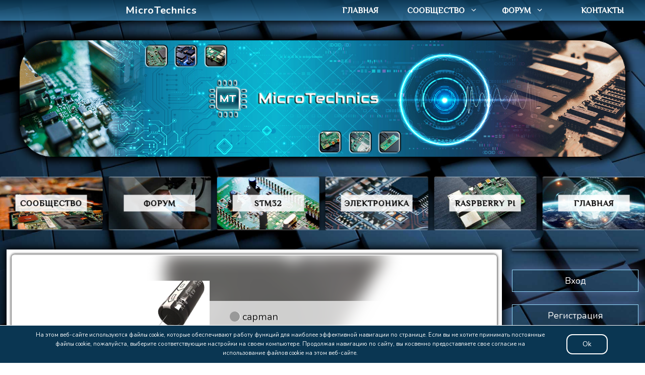

--- FILE ---
content_type: text/html; charset=UTF-8
request_url: https://microtechnics.ru/participant/capman/activity/
body_size: 37928
content:
<!DOCTYPE html>
<html lang="ru-RU">
<head>
	<meta charset="UTF-8">
	<meta name='robots' content='index, follow, max-image-preview:large, max-snippet:-1, max-video-preview:-1' />
	<style>img:is([sizes="auto" i], [sizes^="auto," i]) { contain-intrinsic-size: 3000px 1500px }</style>
	
            <script data-no-defer="1" data-ezscrex="false" data-cfasync="false" data-pagespeed-no-defer data-cookieconsent="ignore">
                var ctPublicFunctions = {"_ajax_nonce":"2e786b35f3","_rest_nonce":"1ff0b1c168","_ajax_url":"\/wp-admin\/admin-ajax.php","_rest_url":"https:\/\/microtechnics.ru\/wp-json\/","data__cookies_type":"none","data__ajax_type":"rest","data__bot_detector_enabled":"0","data__frontend_data_log_enabled":1,"cookiePrefix":"","wprocket_detected":true,"host_url":"microtechnics.ru","text__ee_click_to_select":"\u041d\u0430\u0436\u043c\u0438\u0442\u0435 \u0434\u043b\u044f \u0432\u044b\u0431\u043e\u0440\u0430 \u0432\u0441\u0435\u0445 \u0434\u0430\u043d\u043d\u044b\u0445","text__ee_original_email":"\u041f\u043e\u043b\u043d\u044b\u0435 \u0434\u0430\u043d\u043d\u044b\u0435 \u0442\u0430\u043a\u0438\u0435","text__ee_got_it":"\u041f\u043e\u043b\u0443\u0447\u0438\u043b\u043e\u0441\u044c","text__ee_blocked":"\u0417\u0430\u0431\u043b\u043e\u043a\u0438\u0440\u043e\u0432\u0430\u043d\u043e","text__ee_cannot_connect":"\u041f\u043e\u0434\u043a\u043b\u044e\u0447\u0438\u0442\u044c\u0441\u044f \u043d\u0435 \u043f\u043e\u043b\u0443\u0447\u0438\u043b\u043e\u0441\u044c","text__ee_cannot_decode":"\u0420\u0430\u0441\u043a\u043e\u0434\u0438\u0440\u043e\u0432\u0430\u0442\u044c \u043f\u043e\u0447\u0442\u0443 \u043d\u0435 \u043f\u043e\u043b\u0443\u0447\u0438\u043b\u043e\u0441\u044c. \u041f\u0440\u0438\u0447\u0438\u043d\u0430 \u043d\u0435\u0438\u0437\u0432\u0435\u0441\u0442\u043d\u0430","text__ee_email_decoder":"\u0420\u0430\u0441\u043a\u043e\u0434\u0438\u0440\u043e\u0432\u0449\u0438\u043a \u043f\u043e\u0447\u0442 \u043e\u0442 CleanTalk","text__ee_wait_for_decoding":"\u041c\u0430\u0433\u0438\u044f \u0432 \u0434\u0435\u0439\u0441\u0442\u0432\u0438\u0438!","text__ee_decoding_process":"\u041f\u043e\u0436\u0430\u043b\u0443\u0439\u0441\u0442\u0430, \u043f\u043e\u0434\u043e\u0436\u0434\u0438\u0442\u0435 \u043d\u0435\u0441\u043a\u043e\u043b\u044c\u043a\u043e \u0441\u0435\u043a\u0443\u043d\u0434 \u0434\u043b\u044f \u0434\u0435\u043a\u043e\u0434\u0438\u0440\u043e\u0432\u0430\u043d\u0438\u044f \u0434\u0430\u043d\u043d\u044b\u0445."}
            </script>
        
            <script data-no-defer="1" data-ezscrex="false" data-cfasync="false" data-pagespeed-no-defer data-cookieconsent="ignore">
                var ctPublic = {"_ajax_nonce":"2e786b35f3","settings__forms__check_internal":"0","settings__forms__check_external":"0","settings__forms__force_protection":0,"settings__forms__search_test":"1","settings__forms__wc_add_to_cart":"0","settings__data__bot_detector_enabled":"0","settings__sfw__anti_crawler":0,"blog_home":"https:\/\/microtechnics.ru\/","pixel__setting":"0","pixel__enabled":false,"pixel__url":null,"data__email_check_before_post":"0","data__email_check_exist_post":0,"data__cookies_type":"none","data__key_is_ok":true,"data__visible_fields_required":true,"wl_brandname":"Anti-Spam by CleanTalk","wl_brandname_short":"CleanTalk","ct_checkjs_key":"a5a6325dba14d844eab0446dcfb0f10cce3446ab9fe5536bc92d2bcbb1401777","emailEncoderPassKey":"3fd4c4b2e669b8b34622c28ccc36a401","bot_detector_forms_excluded":"W10=","advancedCacheExists":true,"varnishCacheExists":false,"wc_ajax_add_to_cart":true}
            </script>
        <meta name="viewport" content="width=device-width, initial-scale=1">
<!-- wpForo SEO -->
<meta name="robots" content="noindex">
<link rel="canonical" href="https://microtechnics.ru/participant/capman/activity/" />
<meta name="description" content="Форум | Микроконтроллеры, электроника и программирование - Профиль участника &gt; Активность Страница. Пользователь: capman, Заголовок: Level 1, " />
<meta property="og:title" content="Форум | Микроконтроллеры, электроника и программирование" />
<meta property="og:description" content="Форум | Микроконтроллеры, электроника и программирование - Профиль участника &gt; Активность Страница. Пользователь: capman, Заголовок: Level 1, " />
<meta property="og:url" content="https://microtechnics.ru/participant/capman/activity/" />
<meta property="og:locale" content="ru_RU" />
<meta property="og:site_name" content="MicroTechnics" />
<meta property="og:type" content="website" />
<meta name="twitter:description" content="Форум | Микроконтроллеры, электроника и программирование - Профиль участника &gt; Активность Страница. Пользователь: capman, Заголовок: Level 1, "/>
<meta name="twitter:title" content="Форум | Микроконтроллеры, электроника и программирование" />
<meta property="twitter:card" content="summary_large_image" />
<!-- wpForo SEO End -->

<!-- wpForo Schema -->
<!-- wpForo Schema End -->


	<!-- This site is optimized with the Yoast SEO plugin v26.7 - https://yoast.com/wordpress/plugins/seo/ -->
	<title>capman &#8212; Активность &#8212; Форум | Микроконтроллеры, электроника и программирование</title>
	<meta property="og:locale" content="en_US" />
	<meta property="article:modified_time" content="2020-07-09T15:13:34+00:00" />
	<meta property="og:image" content="https://microtechnics.ru/wp-content/uploads/2021/08/default_featured.jpg" />
	<meta property="og:image:width" content="600" />
	<meta property="og:image:height" content="400" />
	<meta property="og:image:type" content="image/jpeg" />
	<!-- / Yoast SEO plugin. -->


<link href='https://fonts.gstatic.com' crossorigin rel='preconnect' />
<link href='https://fonts.googleapis.com' crossorigin rel='preconnect' />
<link rel="alternate" type="application/rss+xml" title="MicroTechnics &raquo; Лента" href="https://microtechnics.ru/feed/" />
<link rel="alternate" type="application/rss+xml" title="MicroTechnics &raquo; Лента комментариев" href="https://microtechnics.ru/comments/feed/" />
<style id='ogs_cr_st'>.js-otfm-sp-box__closed ~ :not(.otfm-sp_end),.js-otfm-sp-box__closed ~ .js-otfm-sp-box__closed ~ :not(.otfm-sp_end){left:-9999px;position:absolute;top:-9999px;visibility:hidden;}[class^="wp-block"].otfm-sp_end ~ *,[class^="wp-block"].otfm-sp_end ~ div.otfm-sp_end ~ *{left:auto;position:relative;top:auto;visibility:visible;}</style>
<link rel='stylesheet' id='generate-fonts-css' href='//fonts.googleapis.com/css?family=Nunito:200,200italic,300,300italic,regular,italic,600,600italic,700,700italic,800,800italic,900,900italic' media='all' />
<link rel='stylesheet' id='dashicons-css' href='https://microtechnics.ru/wp-includes/css/dashicons.min.css?ver=c09a6064953a7268538c048ab0b36884' media='all' />
<link rel='stylesheet' id='post-views-counter-frontend-css' href='https://microtechnics.ru/wp-content/plugins/post-views-counter/css/frontend.css?ver=1.7.0' media='all' />
<link rel='stylesheet' id='embedpress-css-css' href='https://microtechnics.ru/wp-content/plugins/embedpress/assets/css/embedpress.css?ver=1768206548' media='all' />
<link rel='stylesheet' id='embedpress-blocks-style-css' href='https://microtechnics.ru/wp-content/plugins/embedpress/assets/css/blocks.build.css?ver=1768206548' media='all' />
<link rel='stylesheet' id='embedpress-lazy-load-css-css' href='https://microtechnics.ru/wp-content/plugins/embedpress/assets/css/lazy-load.css?ver=1768206548' media='all' />
<style id='wp-emoji-styles-inline-css'>

	img.wp-smiley, img.emoji {
		display: inline !important;
		border: none !important;
		box-shadow: none !important;
		height: 1em !important;
		width: 1em !important;
		margin: 0 0.07em !important;
		vertical-align: -0.1em !important;
		background: none !important;
		padding: 0 !important;
	}
</style>
<link rel='stylesheet' id='wp-block-library-css' href='https://microtechnics.ru/wp-includes/css/dist/block-library/style.min.css?ver=c09a6064953a7268538c048ab0b36884' media='all' />
<style id='classic-theme-styles-inline-css'>
/*! This file is auto-generated */
.wp-block-button__link{color:#fff;background-color:#32373c;border-radius:9999px;box-shadow:none;text-decoration:none;padding:calc(.667em + 2px) calc(1.333em + 2px);font-size:1.125em}.wp-block-file__button{background:#32373c;color:#fff;text-decoration:none}
</style>
<style id='global-styles-inline-css'>
:root{--wp--preset--aspect-ratio--square: 1;--wp--preset--aspect-ratio--4-3: 4/3;--wp--preset--aspect-ratio--3-4: 3/4;--wp--preset--aspect-ratio--3-2: 3/2;--wp--preset--aspect-ratio--2-3: 2/3;--wp--preset--aspect-ratio--16-9: 16/9;--wp--preset--aspect-ratio--9-16: 9/16;--wp--preset--color--black: #000000;--wp--preset--color--cyan-bluish-gray: #abb8c3;--wp--preset--color--white: #ffffff;--wp--preset--color--pale-pink: #f78da7;--wp--preset--color--vivid-red: #cf2e2e;--wp--preset--color--luminous-vivid-orange: #ff6900;--wp--preset--color--luminous-vivid-amber: #fcb900;--wp--preset--color--light-green-cyan: #7bdcb5;--wp--preset--color--vivid-green-cyan: #00d084;--wp--preset--color--pale-cyan-blue: #8ed1fc;--wp--preset--color--vivid-cyan-blue: #0693e3;--wp--preset--color--vivid-purple: #9b51e0;--wp--preset--color--contrast: var(--contrast);--wp--preset--color--contrast-2: var(--contrast-2);--wp--preset--color--contrast-3: var(--contrast-3);--wp--preset--color--base: var(--base);--wp--preset--color--base-2: var(--base-2);--wp--preset--color--base-3: var(--base-3);--wp--preset--color--accent: var(--accent);--wp--preset--gradient--vivid-cyan-blue-to-vivid-purple: linear-gradient(135deg,rgba(6,147,227,1) 0%,rgb(155,81,224) 100%);--wp--preset--gradient--light-green-cyan-to-vivid-green-cyan: linear-gradient(135deg,rgb(122,220,180) 0%,rgb(0,208,130) 100%);--wp--preset--gradient--luminous-vivid-amber-to-luminous-vivid-orange: linear-gradient(135deg,rgba(252,185,0,1) 0%,rgba(255,105,0,1) 100%);--wp--preset--gradient--luminous-vivid-orange-to-vivid-red: linear-gradient(135deg,rgba(255,105,0,1) 0%,rgb(207,46,46) 100%);--wp--preset--gradient--very-light-gray-to-cyan-bluish-gray: linear-gradient(135deg,rgb(238,238,238) 0%,rgb(169,184,195) 100%);--wp--preset--gradient--cool-to-warm-spectrum: linear-gradient(135deg,rgb(74,234,220) 0%,rgb(151,120,209) 20%,rgb(207,42,186) 40%,rgb(238,44,130) 60%,rgb(251,105,98) 80%,rgb(254,248,76) 100%);--wp--preset--gradient--blush-light-purple: linear-gradient(135deg,rgb(255,206,236) 0%,rgb(152,150,240) 100%);--wp--preset--gradient--blush-bordeaux: linear-gradient(135deg,rgb(254,205,165) 0%,rgb(254,45,45) 50%,rgb(107,0,62) 100%);--wp--preset--gradient--luminous-dusk: linear-gradient(135deg,rgb(255,203,112) 0%,rgb(199,81,192) 50%,rgb(65,88,208) 100%);--wp--preset--gradient--pale-ocean: linear-gradient(135deg,rgb(255,245,203) 0%,rgb(182,227,212) 50%,rgb(51,167,181) 100%);--wp--preset--gradient--electric-grass: linear-gradient(135deg,rgb(202,248,128) 0%,rgb(113,206,126) 100%);--wp--preset--gradient--midnight: linear-gradient(135deg,rgb(2,3,129) 0%,rgb(40,116,252) 100%);--wp--preset--font-size--small: 13px;--wp--preset--font-size--medium: 20px;--wp--preset--font-size--large: 36px;--wp--preset--font-size--x-large: 42px;--wp--preset--spacing--20: 0.44rem;--wp--preset--spacing--30: 0.67rem;--wp--preset--spacing--40: 1rem;--wp--preset--spacing--50: 1.5rem;--wp--preset--spacing--60: 2.25rem;--wp--preset--spacing--70: 3.38rem;--wp--preset--spacing--80: 5.06rem;--wp--preset--shadow--natural: 6px 6px 9px rgba(0, 0, 0, 0.2);--wp--preset--shadow--deep: 12px 12px 50px rgba(0, 0, 0, 0.4);--wp--preset--shadow--sharp: 6px 6px 0px rgba(0, 0, 0, 0.2);--wp--preset--shadow--outlined: 6px 6px 0px -3px rgba(255, 255, 255, 1), 6px 6px rgba(0, 0, 0, 1);--wp--preset--shadow--crisp: 6px 6px 0px rgba(0, 0, 0, 1);}:where(.is-layout-flex){gap: 0.5em;}:where(.is-layout-grid){gap: 0.5em;}body .is-layout-flex{display: flex;}.is-layout-flex{flex-wrap: wrap;align-items: center;}.is-layout-flex > :is(*, div){margin: 0;}body .is-layout-grid{display: grid;}.is-layout-grid > :is(*, div){margin: 0;}:where(.wp-block-columns.is-layout-flex){gap: 2em;}:where(.wp-block-columns.is-layout-grid){gap: 2em;}:where(.wp-block-post-template.is-layout-flex){gap: 1.25em;}:where(.wp-block-post-template.is-layout-grid){gap: 1.25em;}.has-black-color{color: var(--wp--preset--color--black) !important;}.has-cyan-bluish-gray-color{color: var(--wp--preset--color--cyan-bluish-gray) !important;}.has-white-color{color: var(--wp--preset--color--white) !important;}.has-pale-pink-color{color: var(--wp--preset--color--pale-pink) !important;}.has-vivid-red-color{color: var(--wp--preset--color--vivid-red) !important;}.has-luminous-vivid-orange-color{color: var(--wp--preset--color--luminous-vivid-orange) !important;}.has-luminous-vivid-amber-color{color: var(--wp--preset--color--luminous-vivid-amber) !important;}.has-light-green-cyan-color{color: var(--wp--preset--color--light-green-cyan) !important;}.has-vivid-green-cyan-color{color: var(--wp--preset--color--vivid-green-cyan) !important;}.has-pale-cyan-blue-color{color: var(--wp--preset--color--pale-cyan-blue) !important;}.has-vivid-cyan-blue-color{color: var(--wp--preset--color--vivid-cyan-blue) !important;}.has-vivid-purple-color{color: var(--wp--preset--color--vivid-purple) !important;}.has-black-background-color{background-color: var(--wp--preset--color--black) !important;}.has-cyan-bluish-gray-background-color{background-color: var(--wp--preset--color--cyan-bluish-gray) !important;}.has-white-background-color{background-color: var(--wp--preset--color--white) !important;}.has-pale-pink-background-color{background-color: var(--wp--preset--color--pale-pink) !important;}.has-vivid-red-background-color{background-color: var(--wp--preset--color--vivid-red) !important;}.has-luminous-vivid-orange-background-color{background-color: var(--wp--preset--color--luminous-vivid-orange) !important;}.has-luminous-vivid-amber-background-color{background-color: var(--wp--preset--color--luminous-vivid-amber) !important;}.has-light-green-cyan-background-color{background-color: var(--wp--preset--color--light-green-cyan) !important;}.has-vivid-green-cyan-background-color{background-color: var(--wp--preset--color--vivid-green-cyan) !important;}.has-pale-cyan-blue-background-color{background-color: var(--wp--preset--color--pale-cyan-blue) !important;}.has-vivid-cyan-blue-background-color{background-color: var(--wp--preset--color--vivid-cyan-blue) !important;}.has-vivid-purple-background-color{background-color: var(--wp--preset--color--vivid-purple) !important;}.has-black-border-color{border-color: var(--wp--preset--color--black) !important;}.has-cyan-bluish-gray-border-color{border-color: var(--wp--preset--color--cyan-bluish-gray) !important;}.has-white-border-color{border-color: var(--wp--preset--color--white) !important;}.has-pale-pink-border-color{border-color: var(--wp--preset--color--pale-pink) !important;}.has-vivid-red-border-color{border-color: var(--wp--preset--color--vivid-red) !important;}.has-luminous-vivid-orange-border-color{border-color: var(--wp--preset--color--luminous-vivid-orange) !important;}.has-luminous-vivid-amber-border-color{border-color: var(--wp--preset--color--luminous-vivid-amber) !important;}.has-light-green-cyan-border-color{border-color: var(--wp--preset--color--light-green-cyan) !important;}.has-vivid-green-cyan-border-color{border-color: var(--wp--preset--color--vivid-green-cyan) !important;}.has-pale-cyan-blue-border-color{border-color: var(--wp--preset--color--pale-cyan-blue) !important;}.has-vivid-cyan-blue-border-color{border-color: var(--wp--preset--color--vivid-cyan-blue) !important;}.has-vivid-purple-border-color{border-color: var(--wp--preset--color--vivid-purple) !important;}.has-vivid-cyan-blue-to-vivid-purple-gradient-background{background: var(--wp--preset--gradient--vivid-cyan-blue-to-vivid-purple) !important;}.has-light-green-cyan-to-vivid-green-cyan-gradient-background{background: var(--wp--preset--gradient--light-green-cyan-to-vivid-green-cyan) !important;}.has-luminous-vivid-amber-to-luminous-vivid-orange-gradient-background{background: var(--wp--preset--gradient--luminous-vivid-amber-to-luminous-vivid-orange) !important;}.has-luminous-vivid-orange-to-vivid-red-gradient-background{background: var(--wp--preset--gradient--luminous-vivid-orange-to-vivid-red) !important;}.has-very-light-gray-to-cyan-bluish-gray-gradient-background{background: var(--wp--preset--gradient--very-light-gray-to-cyan-bluish-gray) !important;}.has-cool-to-warm-spectrum-gradient-background{background: var(--wp--preset--gradient--cool-to-warm-spectrum) !important;}.has-blush-light-purple-gradient-background{background: var(--wp--preset--gradient--blush-light-purple) !important;}.has-blush-bordeaux-gradient-background{background: var(--wp--preset--gradient--blush-bordeaux) !important;}.has-luminous-dusk-gradient-background{background: var(--wp--preset--gradient--luminous-dusk) !important;}.has-pale-ocean-gradient-background{background: var(--wp--preset--gradient--pale-ocean) !important;}.has-electric-grass-gradient-background{background: var(--wp--preset--gradient--electric-grass) !important;}.has-midnight-gradient-background{background: var(--wp--preset--gradient--midnight) !important;}.has-small-font-size{font-size: var(--wp--preset--font-size--small) !important;}.has-medium-font-size{font-size: var(--wp--preset--font-size--medium) !important;}.has-large-font-size{font-size: var(--wp--preset--font-size--large) !important;}.has-x-large-font-size{font-size: var(--wp--preset--font-size--x-large) !important;}
:where(.wp-block-post-template.is-layout-flex){gap: 1.25em;}:where(.wp-block-post-template.is-layout-grid){gap: 1.25em;}
:where(.wp-block-columns.is-layout-flex){gap: 2em;}:where(.wp-block-columns.is-layout-grid){gap: 2em;}
:root :where(.wp-block-pullquote){font-size: 1.5em;line-height: 1.6;}
</style>
<link rel='stylesheet' id='cleantalk-public-css-css' href='https://microtechnics.ru/wp-content/plugins/cleantalk-spam-protect/css/cleantalk-public.min.css?ver=6.70.1_1766177510' media='all' />
<link rel='stylesheet' id='cleantalk-email-decoder-css-css' href='https://microtechnics.ru/wp-content/plugins/cleantalk-spam-protect/css/cleantalk-email-decoder.min.css?ver=6.70.1_1766177510' media='all' />
<link rel='stylesheet' id='otfm-guten-spoiler-css-css' href='https://microtechnics.ru/wp-content/plugins/otfm-gutenberg-spoiler/res/otfm-spoiler-min.css?ver=c09a6064953a7268538c048ab0b36884' media='all' />
<link rel='stylesheet' id='profilegrid-user-profiles-groups-and-communities-css' href='https://microtechnics.ru/wp-content/plugins/profilegrid-user-profiles-groups-and-communities/public/css/profile-magic-public.css?ver=5.9.6.4' media='all' />
<link rel='stylesheet' id='pm-font-awesome-css' href='https://microtechnics.ru/wp-content/plugins/profilegrid-user-profiles-groups-and-communities/public/css/font-awesome.css?ver=5.9.6.4' media='all' />
<link rel='stylesheet' id='pg-password-checker-css' href='https://microtechnics.ru/wp-content/plugins/profilegrid-user-profiles-groups-and-communities/public/css/pg-password-checker.css?ver=5.9.6.4' media='all' />
<link rel='stylesheet' id='pg-profile-menu-css' href='https://microtechnics.ru/wp-content/plugins/profilegrid-user-profiles-groups-and-communities/public/css/pg-profile-menu.css?ver=5.9.6.4' media='all' />
<link rel='stylesheet' id='pg-responsive-css' href='https://microtechnics.ru/wp-content/plugins/profilegrid-user-profiles-groups-and-communities/public/css/pg-responsive-public.css?ver=5.9.6.4' media='all' />
<link rel='stylesheet' id='widgetopts-styles-css' href='https://microtechnics.ru/wp-content/plugins/widget-options/assets/css/widget-options.css?ver=4.1.3' media='all' />
<link rel='stylesheet' id='crp-style-thumbs-grid-css' href='https://microtechnics.ru/wp-content/plugins/contextual-related-posts/css/thumbs-grid.min.css?ver=4.1.0' media='all' />
<style id='crp-style-thumbs-grid-inline-css'>

			.crp_related.crp-thumbs-grid ul li a.crp_link {
				grid-template-rows: 100px auto;
			}
			.crp_related.crp-thumbs-grid ul {
				grid-template-columns: repeat(auto-fill, minmax(150px, 1fr));
			}
			
</style>
<link rel='stylesheet' id='generate-style-css' href='https://microtechnics.ru/wp-content/themes/generatepress/assets/css/main.min.css?ver=3.6.1' media='all' />
<style id='generate-style-inline-css'>
body{background-color:#ffffff;color:#111111;}a{color:#111111;}a:hover, a:focus, a:active{color:#444444;}.wp-block-group__inner-container{max-width:1200px;margin-left:auto;margin-right:auto;}.site-header .header-image{width:80px;}:root{--contrast:#222222;--contrast-2:#575760;--contrast-3:#b2b2be;--base:#f0f0f0;--base-2:#f7f8f9;--base-3:#ffffff;--accent:#1e73be;}:root .has-contrast-color{color:var(--contrast);}:root .has-contrast-background-color{background-color:var(--contrast);}:root .has-contrast-2-color{color:var(--contrast-2);}:root .has-contrast-2-background-color{background-color:var(--contrast-2);}:root .has-contrast-3-color{color:var(--contrast-3);}:root .has-contrast-3-background-color{background-color:var(--contrast-3);}:root .has-base-color{color:var(--base);}:root .has-base-background-color{background-color:var(--base);}:root .has-base-2-color{color:var(--base-2);}:root .has-base-2-background-color{background-color:var(--base-2);}:root .has-base-3-color{color:var(--base-3);}:root .has-base-3-background-color{background-color:var(--base-3);}:root .has-accent-color{color:var(--accent);}:root .has-accent-background-color{background-color:var(--accent);}body, button, input, select, textarea{font-family:"Nunito", sans-serif;font-size:16px;}body{line-height:1.6;}p{margin-bottom:1em;}.entry-content > [class*="wp-block-"]:not(:last-child):not(.wp-block-heading){margin-bottom:1em;}.main-navigation a, .menu-toggle{font-family:Arial, Helvetica, sans-serif;font-weight:bold;text-transform:uppercase;font-size:13px;}.main-navigation .menu-bar-items{font-size:13px;}.main-navigation .main-nav ul ul li a{font-size:12px;}.widget-title{font-weight:bold;font-size:16px;margin-bottom:20px;}.sidebar .widget, .footer-widgets .widget{font-size:16px;}button:not(.menu-toggle),html input[type="button"],input[type="reset"],input[type="submit"],.button,.wp-block-button .wp-block-button__link{font-family:Arial, Helvetica, sans-serif;font-weight:bold;font-size:12px;}h1{font-weight:800;font-size:32px;line-height:1.6em;margin-bottom:18px;}h2{font-weight:800;font-size:22px;line-height:1.4em;}h3{font-weight:bold;font-size:20px;line-height:1.4em;}h4{font-weight:bold;font-size:18px;line-height:1.4em;}h5{font-size:16px;line-height:1.4em;}h6{font-size:18px;line-height:1.5em;}.site-info{font-size:14px;}@media (max-width:768px){.main-title{font-size:20px;}h1{font-size:28px;}h2{font-size:22px;}h3{font-size:20px;}h4{font-size:18px;}h5{font-size:16px;}}.top-bar{background-color:#636363;color:#ffffff;}.top-bar a{color:#ffffff;}.top-bar a:hover{color:#303030;}.site-header{background-color:#111111;}.main-title a,.main-title a:hover{color:#eeeeee;}.site-description{color:#f2f2f2;}.main-navigation .main-nav ul li a, .main-navigation .menu-toggle, .main-navigation .menu-bar-items{color:#eeeeee;}.main-navigation .main-nav ul li:not([class*="current-menu-"]):hover > a, .main-navigation .main-nav ul li:not([class*="current-menu-"]):focus > a, .main-navigation .main-nav ul li.sfHover:not([class*="current-menu-"]) > a, .main-navigation .menu-bar-item:hover > a, .main-navigation .menu-bar-item.sfHover > a{color:#f7f7f7;}button.menu-toggle:hover,button.menu-toggle:focus{color:#eeeeee;}.main-navigation .main-nav ul li[class*="current-menu-"] > a{color:#eeeeee;}.navigation-search input[type="search"],.navigation-search input[type="search"]:active, .navigation-search input[type="search"]:focus, .main-navigation .main-nav ul li.search-item.active > a, .main-navigation .menu-bar-items .search-item.active > a{color:#f7f7f7;}.main-navigation ul ul{background-color:#111111;}.main-navigation .main-nav ul ul li a{color:#ffffff;}.main-navigation .main-nav ul ul li:not([class*="current-menu-"]):hover > a,.main-navigation .main-nav ul ul li:not([class*="current-menu-"]):focus > a, .main-navigation .main-nav ul ul li.sfHover:not([class*="current-menu-"]) > a{color:#f2f2f2;}.main-navigation .main-nav ul ul li[class*="current-menu-"] > a{color:#ffffff;}.separate-containers .inside-article, .separate-containers .comments-area, .separate-containers .page-header, .one-container .container, .separate-containers .paging-navigation, .inside-page-header{color:#111111;background-color:#ffffff;}.inside-article a,.paging-navigation a,.comments-area a,.page-header a{color:#1181ba;}.inside-article a:hover,.paging-navigation a:hover,.comments-area a:hover,.page-header a:hover{color:#6f9fff;}.entry-header h1,.page-header h1{color:#111111;}.entry-title a{color:#111111;}.entry-title a:hover{color:#444444;}.entry-meta{color:#444444;}.entry-meta a{color:#444444;}.entry-meta a:hover{color:#3f7fff;}h1{color:#111111;}h2{color:#111111;}h3{color:#111111;}h4{color:#111111;}h5{color:#111111;}.sidebar .widget{color:#111111;}.sidebar .widget a{color:#111111;}.sidebar .widget a:hover{color:#444444;}.sidebar .widget .widget-title{color:#111111;}.footer-widgets{color:#ffffff;background-color:#111111;}.footer-widgets a{color:#ffffff;}.footer-widgets a:hover{color:#f7f7f7;}.footer-widgets .widget-title{color:#ffffff;}.site-info{color:#eeeeee;background-color:#444444;}.site-info a{color:#eeeeee;}.site-info a:hover{color:#f7f7f7;}.footer-bar .widget_nav_menu .current-menu-item a{color:#f7f7f7;}input[type="text"],input[type="email"],input[type="url"],input[type="password"],input[type="search"],input[type="tel"],input[type="number"],textarea,select{color:#111111;background-color:#f7f7f7;border-color:#111111;}input[type="text"]:focus,input[type="email"]:focus,input[type="url"]:focus,input[type="password"]:focus,input[type="search"]:focus,input[type="tel"]:focus,input[type="number"]:focus,textarea:focus,select:focus{color:#111111;background-color:#ffffff;border-color:#111111;}button,html input[type="button"],input[type="reset"],input[type="submit"],a.button,a.wp-block-button__link:not(.has-background){color:#ffffff;background-color:#19658c;}button:hover,html input[type="button"]:hover,input[type="reset"]:hover,input[type="submit"]:hover,a.button:hover,button:focus,html input[type="button"]:focus,input[type="reset"]:focus,input[type="submit"]:focus,a.button:focus,a.wp-block-button__link:not(.has-background):active,a.wp-block-button__link:not(.has-background):focus,a.wp-block-button__link:not(.has-background):hover{color:#ffffff;background-color:#3484b6;}a.generate-back-to-top{background-color:#444444;color:#ffffff;}a.generate-back-to-top:hover,a.generate-back-to-top:focus{background-color:#666666;color:#ffffff;}:root{--gp-search-modal-bg-color:var(--base-3);--gp-search-modal-text-color:var(--contrast);--gp-search-modal-overlay-bg-color:rgba(0,0,0,0.2);}@media (max-width: 1025px){.main-navigation .menu-bar-item:hover > a, .main-navigation .menu-bar-item.sfHover > a{background:none;color:#eeeeee;}}.inside-header{padding:0px;}.nav-below-header .main-navigation .inside-navigation.grid-container, .nav-above-header .main-navigation .inside-navigation.grid-container{padding:0px 20px 0px 20px;}.separate-containers .inside-article, .separate-containers .comments-area, .separate-containers .page-header, .separate-containers .paging-navigation, .one-container .site-content, .inside-page-header{padding:40px 65px 40px 65px;}.site-main .wp-block-group__inner-container{padding:40px 65px 40px 65px;}.separate-containers .paging-navigation{padding-top:20px;padding-bottom:20px;}.entry-content .alignwide, body:not(.no-sidebar) .entry-content .alignfull{margin-left:-65px;width:calc(100% + 130px);max-width:calc(100% + 130px);}.one-container.right-sidebar .site-main,.one-container.both-right .site-main{margin-right:65px;}.one-container.left-sidebar .site-main,.one-container.both-left .site-main{margin-left:65px;}.one-container.both-sidebars .site-main{margin:0px 65px 0px 65px;}.sidebar .widget, .page-header, .widget-area .main-navigation, .site-main > *{margin-bottom:0px;}.separate-containers .site-main{margin:0px;}.both-right .inside-left-sidebar,.both-left .inside-left-sidebar{margin-right:0px;}.both-right .inside-right-sidebar,.both-left .inside-right-sidebar{margin-left:0px;}.separate-containers .featured-image{margin-top:0px;}.separate-containers .inside-right-sidebar, .separate-containers .inside-left-sidebar{margin-top:0px;margin-bottom:0px;}.main-navigation .main-nav ul li a,.menu-toggle,.main-navigation .menu-bar-item > a{line-height:20px;}.navigation-search input[type="search"]{height:20px;}.rtl .menu-item-has-children .dropdown-menu-toggle{padding-left:20px;}.rtl .main-navigation .main-nav ul li.menu-item-has-children > a{padding-right:20px;}.widget-area .widget{padding:30px;}.inside-site-info{padding:10px 40px 10px 40px;}@media (max-width:768px){.separate-containers .inside-article, .separate-containers .comments-area, .separate-containers .page-header, .separate-containers .paging-navigation, .one-container .site-content, .inside-page-header{padding:30px 20px 30px 20px;}.site-main .wp-block-group__inner-container{padding:30px 20px 30px 20px;}.inside-top-bar{padding-right:30px;padding-left:30px;}.inside-header{padding-top:40px;padding-right:20px;padding-bottom:20px;padding-left:20px;}.widget-area .widget{padding-top:20px;padding-right:20px;padding-bottom:20px;padding-left:20px;}.footer-widgets-container{padding-top:30px;padding-right:30px;padding-bottom:30px;padding-left:30px;}.inside-site-info{padding-right:30px;padding-left:30px;}.entry-content .alignwide, body:not(.no-sidebar) .entry-content .alignfull{margin-left:-20px;width:calc(100% + 40px);max-width:calc(100% + 40px);}.one-container .site-main .paging-navigation{margin-bottom:0px;}}/* End cached CSS */.is-right-sidebar{width:20%;}.is-left-sidebar{width:30%;}.site-content .content-area{width:80%;}@media (max-width: 1025px){.main-navigation .menu-toggle,.sidebar-nav-mobile:not(#sticky-placeholder){display:block;}.main-navigation ul,.gen-sidebar-nav,.main-navigation:not(.slideout-navigation):not(.toggled) .main-nav > ul,.has-inline-mobile-toggle #site-navigation .inside-navigation > *:not(.navigation-search):not(.main-nav){display:none;}.nav-align-right .inside-navigation,.nav-align-center .inside-navigation{justify-content:space-between;}}
body{background-image:url('https://microtechnics.ru/wp-content/uploads/2022/10/mt_background_3_3.jpg');background-repeat:no-repeat;background-size:cover;background-attachment:fixed;}.site-header{background-repeat:no-repeat;}
.dynamic-author-image-rounded{border-radius:100%;}.dynamic-featured-image, .dynamic-author-image{vertical-align:middle;}.one-container.blog .dynamic-content-template:not(:last-child), .one-container.archive .dynamic-content-template:not(:last-child){padding-bottom:0px;}.dynamic-entry-excerpt > p:last-child{margin-bottom:0px;}
.main-navigation .main-nav ul li a,.menu-toggle,.main-navigation .menu-bar-item > a{transition: line-height 300ms ease}.main-navigation.toggled .main-nav > ul{background-color: }.sticky-enabled .gen-sidebar-nav.is_stuck .main-navigation {margin-bottom: 0px;}.sticky-enabled .gen-sidebar-nav.is_stuck {z-index: 500;}.sticky-enabled .main-navigation.is_stuck {box-shadow: 0 2px 2px -2px rgba(0, 0, 0, .2);}.navigation-stick:not(.gen-sidebar-nav) {left: 0;right: 0;width: 100% !important;}.both-sticky-menu .main-navigation:not(#mobile-header).toggled .main-nav > ul,.mobile-sticky-menu .main-navigation:not(#mobile-header).toggled .main-nav > ul,.mobile-header-sticky #mobile-header.toggled .main-nav > ul {position: absolute;left: 0;right: 0;z-index: 999;}.nav-float-right .navigation-stick {width: 100% !important;left: 0;}.nav-float-right .navigation-stick .navigation-branding {margin-right: auto;}.main-navigation.has-sticky-branding:not(.grid-container) .inside-navigation:not(.grid-container) .navigation-branding{margin-left: 10px;}
.navigation-branding .main-title{font-weight:bold;text-transform:none;font-size:25px;}@media (max-width: 1024px){.main-navigation:not(.slideout-navigation) a, .main-navigation .menu-toggle, .main-navigation .menu-bar-items{font-size:15px;}.main-navigation:not(.slideout-navigation) .main-nav ul ul li a{font-size:14px;}}@media (max-width: 1025px){.main-navigation:not(.slideout-navigation) a, .main-navigation .menu-toggle, .main-navigation .menu-bar-items{font-size:22px;}.main-navigation:not(.slideout-navigation) .main-nav ul ul li a{font-size:19px;}.navigation-branding .main-title{font-size:20px;}}
.page-hero{background-image:url(https://microtechnics.ru/wp-content/uploads/2021/07/mtheader.jpg);background-size:cover;background-position:center center;background-repeat:no-repeat;padding-top:9%;padding-bottom:9%;text-align:center;}.page-hero .inside-page-hero.grid-container{max-width:calc(1200px - 0px - 0px);}.inside-page-hero > *:last-child{margin-bottom:0px;}.page-hero time.updated{display:none;}
@media (max-width: 1025px){.main-navigation .main-nav ul li a,.main-navigation .menu-toggle,.main-navigation .mobile-bar-items a,.main-navigation .menu-bar-item > a{line-height:40px;}.main-navigation .site-logo.navigation-logo img, .mobile-header-navigation .site-logo.mobile-header-logo img, .navigation-search input[type="search"]{height:40px;}}
</style>
<link rel='stylesheet' id='wpforo-font-awesome-css' href='https://microtechnics.ru/wp-content/plugins/wpforo/assets/css/font-awesome/css/fontawesome-all.min.css?ver=6.1.1' media='all' />
<link rel='stylesheet' id='wpforo-style-css' href='https://microtechnics.ru/wp-content/plugins/wpforo/themes/classic/style.css?ver=2.4.13' media='all' />
<link rel='stylesheet' id='wpforo-widgets-css' href='https://microtechnics.ru/wp-content/plugins/wpforo/themes/classic/widgets.css?ver=2.4.13' media='all' />
<link rel='stylesheet' id='taxopress-frontend-css-css' href='https://microtechnics.ru/wp-content/plugins/simple-tags/assets/frontend/css/frontend.css?ver=3.42.0' media='all' />
<link rel='stylesheet' id='katex-css' href='https://microtechnics.ru/wp-content/plugins/katex/assets/katex-0.16.22/katex.min.css?ver=2.2.5' media='all' />
<style id='generateblocks-inline-css'>
:root{--gb-container-width:1200px;}.gb-container .wp-block-image img{vertical-align:middle;}.gb-grid-wrapper .wp-block-image{margin-bottom:0;}.gb-highlight{background:none;}.gb-shape{line-height:0;}
</style>
<link rel='stylesheet' id='generate-blog-images-css' href='https://microtechnics.ru/wp-content/plugins/gp-premium/blog/functions/css/featured-images.min.css?ver=2.5.5' media='all' />
<link rel='stylesheet' id='enlighterjs-css' href='https://microtechnics.ru/wp-content/plugins/enlighter/cache/enlighterjs.min.css?ver=DGCGhpoTqE9LdkY' media='all' />
<link rel='stylesheet' id='generate-navigation-branding-css' href='https://microtechnics.ru/wp-content/plugins/gp-premium/menu-plus/functions/css/navigation-branding-flex.min.css?ver=2.5.5' media='all' />
<style id='generate-navigation-branding-inline-css'>
.main-navigation.has-branding .inside-navigation.grid-container, .main-navigation.has-branding.grid-container .inside-navigation:not(.grid-container){padding:0px 65px 0px 65px;}.main-navigation.has-branding:not(.grid-container) .inside-navigation:not(.grid-container) .navigation-branding{margin-left:10px;}.navigation-branding img, .site-logo.mobile-header-logo img{height:20px;width:auto;}.navigation-branding .main-title{line-height:20px;}@media (max-width: 1025px){.main-navigation.has-branding.nav-align-center .menu-bar-items, .main-navigation.has-sticky-branding.navigation-stick.nav-align-center .menu-bar-items{margin-left:auto;}.navigation-branding{margin-right:auto;margin-left:10px;}.navigation-branding .main-title, .mobile-header-navigation .site-logo{margin-left:10px;}.main-navigation.has-branding .inside-navigation.grid-container{padding:0px;}.navigation-branding img, .site-logo.mobile-header-logo{height:40px;}.navigation-branding .main-title{line-height:40px;}}
</style>
<link rel='stylesheet' id='moove_gdpr_frontend-css' href='https://microtechnics.ru/wp-content/plugins/gdpr-cookie-compliance/dist/styles/gdpr-main-nf.css?ver=5.0.9' media='all' />
<style id='moove_gdpr_frontend-inline-css'>
				#moove_gdpr_cookie_modal .moove-gdpr-modal-content .moove-gdpr-tab-main h3.tab-title, 
				#moove_gdpr_cookie_modal .moove-gdpr-modal-content .moove-gdpr-tab-main span.tab-title,
				#moove_gdpr_cookie_modal .moove-gdpr-modal-content .moove-gdpr-modal-left-content #moove-gdpr-menu li a, 
				#moove_gdpr_cookie_modal .moove-gdpr-modal-content .moove-gdpr-modal-left-content #moove-gdpr-menu li button,
				#moove_gdpr_cookie_modal .moove-gdpr-modal-content .moove-gdpr-modal-left-content .moove-gdpr-branding-cnt a,
				#moove_gdpr_cookie_modal .moove-gdpr-modal-content .moove-gdpr-modal-footer-content .moove-gdpr-button-holder a.mgbutton, 
				#moove_gdpr_cookie_modal .moove-gdpr-modal-content .moove-gdpr-modal-footer-content .moove-gdpr-button-holder button.mgbutton,
				#moove_gdpr_cookie_modal .cookie-switch .cookie-slider:after, 
				#moove_gdpr_cookie_modal .cookie-switch .slider:after, 
				#moove_gdpr_cookie_modal .switch .cookie-slider:after, 
				#moove_gdpr_cookie_modal .switch .slider:after,
				#moove_gdpr_cookie_info_bar .moove-gdpr-info-bar-container .moove-gdpr-info-bar-content p, 
				#moove_gdpr_cookie_info_bar .moove-gdpr-info-bar-container .moove-gdpr-info-bar-content p a,
				#moove_gdpr_cookie_info_bar .moove-gdpr-info-bar-container .moove-gdpr-info-bar-content a.mgbutton, 
				#moove_gdpr_cookie_info_bar .moove-gdpr-info-bar-container .moove-gdpr-info-bar-content button.mgbutton,
				#moove_gdpr_cookie_modal .moove-gdpr-modal-content .moove-gdpr-tab-main .moove-gdpr-tab-main-content h1, 
				#moove_gdpr_cookie_modal .moove-gdpr-modal-content .moove-gdpr-tab-main .moove-gdpr-tab-main-content h2, 
				#moove_gdpr_cookie_modal .moove-gdpr-modal-content .moove-gdpr-tab-main .moove-gdpr-tab-main-content h3, 
				#moove_gdpr_cookie_modal .moove-gdpr-modal-content .moove-gdpr-tab-main .moove-gdpr-tab-main-content h4, 
				#moove_gdpr_cookie_modal .moove-gdpr-modal-content .moove-gdpr-tab-main .moove-gdpr-tab-main-content h5, 
				#moove_gdpr_cookie_modal .moove-gdpr-modal-content .moove-gdpr-tab-main .moove-gdpr-tab-main-content h6,
				#moove_gdpr_cookie_modal .moove-gdpr-modal-content.moove_gdpr_modal_theme_v2 .moove-gdpr-modal-title .tab-title,
				#moove_gdpr_cookie_modal .moove-gdpr-modal-content.moove_gdpr_modal_theme_v2 .moove-gdpr-tab-main h3.tab-title, 
				#moove_gdpr_cookie_modal .moove-gdpr-modal-content.moove_gdpr_modal_theme_v2 .moove-gdpr-tab-main span.tab-title,
				#moove_gdpr_cookie_modal .moove-gdpr-modal-content.moove_gdpr_modal_theme_v2 .moove-gdpr-branding-cnt a {
					font-weight: inherit				}
			#moove_gdpr_cookie_modal,#moove_gdpr_cookie_info_bar,.gdpr_cookie_settings_shortcode_content{font-family:inherit}#moove_gdpr_save_popup_settings_button{background-color:#373737;color:#fff}#moove_gdpr_save_popup_settings_button:hover{background-color:#000}#moove_gdpr_cookie_info_bar .moove-gdpr-info-bar-container .moove-gdpr-info-bar-content a.mgbutton,#moove_gdpr_cookie_info_bar .moove-gdpr-info-bar-container .moove-gdpr-info-bar-content button.mgbutton{background-color:#0a3652e4}#moove_gdpr_cookie_modal .moove-gdpr-modal-content .moove-gdpr-modal-footer-content .moove-gdpr-button-holder a.mgbutton,#moove_gdpr_cookie_modal .moove-gdpr-modal-content .moove-gdpr-modal-footer-content .moove-gdpr-button-holder button.mgbutton,.gdpr_cookie_settings_shortcode_content .gdpr-shr-button.button-green{background-color:#0a3652e4;border-color:#0a3652e4}#moove_gdpr_cookie_modal .moove-gdpr-modal-content .moove-gdpr-modal-footer-content .moove-gdpr-button-holder a.mgbutton:hover,#moove_gdpr_cookie_modal .moove-gdpr-modal-content .moove-gdpr-modal-footer-content .moove-gdpr-button-holder button.mgbutton:hover,.gdpr_cookie_settings_shortcode_content .gdpr-shr-button.button-green:hover{background-color:#fff;color:#0a3652e4}#moove_gdpr_cookie_modal .moove-gdpr-modal-content .moove-gdpr-modal-close i,#moove_gdpr_cookie_modal .moove-gdpr-modal-content .moove-gdpr-modal-close span.gdpr-icon{background-color:#0a3652e4;border:1px solid #0a3652e4}#moove_gdpr_cookie_info_bar span.moove-gdpr-infobar-allow-all.focus-g,#moove_gdpr_cookie_info_bar span.moove-gdpr-infobar-allow-all:focus,#moove_gdpr_cookie_info_bar button.moove-gdpr-infobar-allow-all.focus-g,#moove_gdpr_cookie_info_bar button.moove-gdpr-infobar-allow-all:focus,#moove_gdpr_cookie_info_bar span.moove-gdpr-infobar-reject-btn.focus-g,#moove_gdpr_cookie_info_bar span.moove-gdpr-infobar-reject-btn:focus,#moove_gdpr_cookie_info_bar button.moove-gdpr-infobar-reject-btn.focus-g,#moove_gdpr_cookie_info_bar button.moove-gdpr-infobar-reject-btn:focus,#moove_gdpr_cookie_info_bar span.change-settings-button.focus-g,#moove_gdpr_cookie_info_bar span.change-settings-button:focus,#moove_gdpr_cookie_info_bar button.change-settings-button.focus-g,#moove_gdpr_cookie_info_bar button.change-settings-button:focus{-webkit-box-shadow:0 0 1px 3px #0a3652e4;-moz-box-shadow:0 0 1px 3px #0a3652e4;box-shadow:0 0 1px 3px #0a3652e4}#moove_gdpr_cookie_modal .moove-gdpr-modal-content .moove-gdpr-modal-close i:hover,#moove_gdpr_cookie_modal .moove-gdpr-modal-content .moove-gdpr-modal-close span.gdpr-icon:hover,#moove_gdpr_cookie_info_bar span[data-href]>u.change-settings-button{color:#0a3652e4}#moove_gdpr_cookie_modal .moove-gdpr-modal-content .moove-gdpr-modal-left-content #moove-gdpr-menu li.menu-item-selected a span.gdpr-icon,#moove_gdpr_cookie_modal .moove-gdpr-modal-content .moove-gdpr-modal-left-content #moove-gdpr-menu li.menu-item-selected button span.gdpr-icon{color:inherit}#moove_gdpr_cookie_modal .moove-gdpr-modal-content .moove-gdpr-modal-left-content #moove-gdpr-menu li a span.gdpr-icon,#moove_gdpr_cookie_modal .moove-gdpr-modal-content .moove-gdpr-modal-left-content #moove-gdpr-menu li button span.gdpr-icon{color:inherit}#moove_gdpr_cookie_modal .gdpr-acc-link{line-height:0;font-size:0;color:transparent;position:absolute}#moove_gdpr_cookie_modal .moove-gdpr-modal-content .moove-gdpr-modal-close:hover i,#moove_gdpr_cookie_modal .moove-gdpr-modal-content .moove-gdpr-modal-left-content #moove-gdpr-menu li a,#moove_gdpr_cookie_modal .moove-gdpr-modal-content .moove-gdpr-modal-left-content #moove-gdpr-menu li button,#moove_gdpr_cookie_modal .moove-gdpr-modal-content .moove-gdpr-modal-left-content #moove-gdpr-menu li button i,#moove_gdpr_cookie_modal .moove-gdpr-modal-content .moove-gdpr-modal-left-content #moove-gdpr-menu li a i,#moove_gdpr_cookie_modal .moove-gdpr-modal-content .moove-gdpr-tab-main .moove-gdpr-tab-main-content a:hover,#moove_gdpr_cookie_info_bar.moove-gdpr-dark-scheme .moove-gdpr-info-bar-container .moove-gdpr-info-bar-content a.mgbutton:hover,#moove_gdpr_cookie_info_bar.moove-gdpr-dark-scheme .moove-gdpr-info-bar-container .moove-gdpr-info-bar-content button.mgbutton:hover,#moove_gdpr_cookie_info_bar.moove-gdpr-dark-scheme .moove-gdpr-info-bar-container .moove-gdpr-info-bar-content a:hover,#moove_gdpr_cookie_info_bar.moove-gdpr-dark-scheme .moove-gdpr-info-bar-container .moove-gdpr-info-bar-content button:hover,#moove_gdpr_cookie_info_bar.moove-gdpr-dark-scheme .moove-gdpr-info-bar-container .moove-gdpr-info-bar-content span.change-settings-button:hover,#moove_gdpr_cookie_info_bar.moove-gdpr-dark-scheme .moove-gdpr-info-bar-container .moove-gdpr-info-bar-content button.change-settings-button:hover,#moove_gdpr_cookie_info_bar.moove-gdpr-dark-scheme .moove-gdpr-info-bar-container .moove-gdpr-info-bar-content u.change-settings-button:hover,#moove_gdpr_cookie_info_bar span[data-href]>u.change-settings-button,#moove_gdpr_cookie_info_bar.moove-gdpr-dark-scheme .moove-gdpr-info-bar-container .moove-gdpr-info-bar-content a.mgbutton.focus-g,#moove_gdpr_cookie_info_bar.moove-gdpr-dark-scheme .moove-gdpr-info-bar-container .moove-gdpr-info-bar-content button.mgbutton.focus-g,#moove_gdpr_cookie_info_bar.moove-gdpr-dark-scheme .moove-gdpr-info-bar-container .moove-gdpr-info-bar-content a.focus-g,#moove_gdpr_cookie_info_bar.moove-gdpr-dark-scheme .moove-gdpr-info-bar-container .moove-gdpr-info-bar-content button.focus-g,#moove_gdpr_cookie_info_bar.moove-gdpr-dark-scheme .moove-gdpr-info-bar-container .moove-gdpr-info-bar-content a.mgbutton:focus,#moove_gdpr_cookie_info_bar.moove-gdpr-dark-scheme .moove-gdpr-info-bar-container .moove-gdpr-info-bar-content button.mgbutton:focus,#moove_gdpr_cookie_info_bar.moove-gdpr-dark-scheme .moove-gdpr-info-bar-container .moove-gdpr-info-bar-content a:focus,#moove_gdpr_cookie_info_bar.moove-gdpr-dark-scheme .moove-gdpr-info-bar-container .moove-gdpr-info-bar-content button:focus,#moove_gdpr_cookie_info_bar.moove-gdpr-dark-scheme .moove-gdpr-info-bar-container .moove-gdpr-info-bar-content span.change-settings-button.focus-g,span.change-settings-button:focus,button.change-settings-button.focus-g,button.change-settings-button:focus,#moove_gdpr_cookie_info_bar.moove-gdpr-dark-scheme .moove-gdpr-info-bar-container .moove-gdpr-info-bar-content u.change-settings-button.focus-g,#moove_gdpr_cookie_info_bar.moove-gdpr-dark-scheme .moove-gdpr-info-bar-container .moove-gdpr-info-bar-content u.change-settings-button:focus{color:#0a3652e4}#moove_gdpr_cookie_modal .moove-gdpr-branding.focus-g span,#moove_gdpr_cookie_modal .moove-gdpr-modal-content .moove-gdpr-tab-main a.focus-g,#moove_gdpr_cookie_modal .moove-gdpr-modal-content .moove-gdpr-tab-main .gdpr-cd-details-toggle.focus-g{color:#0a3652e4}#moove_gdpr_cookie_modal.gdpr_lightbox-hide{display:none}
</style>
<link rel='stylesheet' id='wpforo-dynamic-style-css' href='https://microtechnics.ru/wp-content/uploads/wpforo/assets/colors.css?ver=2.4.13.adf2b1f4deb2cf48906ded2595fe4bb6' media='all' />
<script src="https://microtechnics.ru/wp-includes/js/jquery/jquery.min.js?ver=3.7.1" id="jquery-core-js"></script>
<script src="https://microtechnics.ru/wp-includes/js/jquery/jquery-migrate.min.js?ver=3.4.1" id="jquery-migrate-js"></script>
<script src="https://microtechnics.ru/wp-content/plugins/cleantalk-spam-protect/js/apbct-public-bundle_gathering.min.js?ver=6.70.1_1766177510" id="apbct-public-bundle_gathering.min-js-js"></script>
<script src="https://microtechnics.ru/wp-content/plugins/profilegrid-user-profiles-groups-and-communities/public/js/pg-profile-menu.js?ver=5.9.6.4" id="pg-profile-menu.js-js"></script>
<script id="profilegrid-user-profiles-groups-and-communities-js-extra">
var pm_ajax_object = {"ajax_url":"https:\/\/microtechnics.ru\/wp-admin\/admin-ajax.php","plugin_emoji_url":"https:\/\/microtechnics.ru\/wp-content\/plugins\/profilegrid-user-profiles-groups-and-communities\/public\/partials\/images\/img","nonce":"58f99ef0d0"};
var pm_error_object = {"valid_email":"Please enter a valid e-mail address.","valid_number":"Please enter a valid number.","valid_date":"Please enter a valid date (yyyy-mm-dd format).","required_field":"This is a required field.","required_comman_field":"Please fill all the required fields.","file_type":"This file type is not allowed.","short_password":"Your password should be at least 7 characters long.","pass_not_match":"Password and confirm password do not match.","user_exist":"Sorry, username already exists.","email_exist":"Sorry, email already exists.","show_more":"More...","show_less":"Show less","user_not_exit":"Username does not exists.","password_change_successfully":"Password changed Successfully","allow_file_ext":"jpg|jpeg|png|gif","valid_phone_number":"Please enter a valid phone number.","valid_mobile_number":"Please enter a valid mobile number.","valid_facebook_url":"Please enter a valid Facebook url.","valid_twitter_url":"Please enter a X url.","valid_google_url":"Please enter a valid Google url.","valid_linked_in_url":"Please enter a Linked In url.","valid_youtube_url":"Please enter a valid Youtube url.","valid_mixcloud_url":"Please enter a valid Mixcloud url.","valid_soundcloud_url":"Please enter a valid SoundCloud url.","valid_instagram_url":"Please enter a valid Instagram url.","crop_alert_error":"Please select a crop region then press submit.","admin_note_error":"Unable to add an empty note. Please write something and try again.","empty_message_error":"Unable to send an empty message. Please type something.","invite_limit_error":"Only ten users can be invited at a time.","no_more_result":"No More Result Found","delete_friend_request":"This will delete friend request from selected user(s). Do you wish to continue?","remove_friend":"This will remove selected user(s) from your friends list. Do you wish to continue?","accept_friend_request_conf":"This will accept request from selected user(s). Do you wish to continue?","cancel_friend_request":"This will cancel request from selected user(s). Do you wish to continue?","next":"Next","back":"Back","submit":"\u041e\u0442\u043f\u0440\u0430\u0432\u0438\u0442\u044c","empty_chat_message":"I am sorry, I can't send an empty message. Please write something and try sending it again.","login_url":"https:\/\/microtechnics.ru\/wp-login.php?password=changed"};
var pm_fields_object = {"dateformat":"yy-mm-dd"};
</script>
<script src="https://microtechnics.ru/wp-content/plugins/profilegrid-user-profiles-groups-and-communities/public/js/profile-magic-public.js?ver=5.9.6.4" id="profilegrid-user-profiles-groups-and-communities-js"></script>
<script src="https://microtechnics.ru/wp-content/plugins/profilegrid-user-profiles-groups-and-communities/public/js/modernizr-custom.min.js?ver=5.9.6.4" id="modernizr-custom.min.js-js"></script>
<script src="https://microtechnics.ru/wp-content/uploads/wpforo/assets/phrases.js?ver=2.4.13.b841b999bceaf63b8356218148d7996a" id="wpforo-dynamic-phrases-js"></script>
<script src="https://microtechnics.ru/wp-content/plugins/simple-tags/assets/frontend/js/frontend.js?ver=3.42.0" id="taxopress-frontend-js-js"></script>
<script async src="https://www.googletagmanager.com/gtag/js?id=UA-121214071-1"></script>
<script>
  window.dataLayer = window.dataLayer || [];
  function gtag(){dataLayer.push(arguments);}
  gtag('js', new Date());

  gtag('config', 'UA-121214071-1');
</script>
<script type="text/javascript">
var _tmr = window._tmr || (window._tmr = []);
_tmr.push({id: "2295139", type: "pageView", start: (new Date()).getTime()});
(function (d, w, id) {
  if (d.getElementById(id)) return;
  var ts = d.createElement("script"); ts.type = "text/javascript"; ts.async = true; ts.id = id;
  ts.src = "https://top-fwz1.mail.ru/js/code.js";
  var f = function () {var s = d.getElementsByTagName("script")[0]; s.parentNode.insertBefore(ts, s);};
  if (w.opera == "[object Opera]") { d.addEventListener("DOMContentLoaded", f, false); } else { f(); }
})(document, window, "topmailru-code");
</script><noscript><div>
<img src="https://top-fwz1.mail.ru/counter?id=2295139;js=na" style="border:0;position:absolute;left:-9999px;" alt="Top.Mail.Ru" />
</div></noscript>
<style type="text/css">a.st_tag, a.internal_tag, .st_tag, .internal_tag { text-decoration: underline !important; }</style><style>.recentcomments a{display:inline !important;padding:0 !important;margin:0 !important;}</style><link rel="preconnect" href="https://fonts.googleapis.com"> <link rel="preconnect" href="https://fonts.gstatic.com" crossorigin> <link href="https://fonts.googleapis.com/css2?family=Audiowide&display=swap" rel="stylesheet">
<link rel="preconnect" href="https://fonts.googleapis.com"> <link rel="preconnect" href="https://fonts.gstatic.com" crossorigin> <link href="https://fonts.googleapis.com/css2?family=Philosopher&display=swap" rel="stylesheet"> 

<link rel="preconnect" href="https://fonts.googleapis.com"> <link rel="preconnect" href="https://fonts.gstatic.com" crossorigin> <link href="https://fonts.googleapis.com/css2?family=Raleway&display=swap" rel="stylesheet"> 
<link rel="preconnect" href="https://fonts.googleapis.com"> <link rel="preconnect" href="https://fonts.gstatic.com" crossorigin> <link href="https://fonts.googleapis.com/css2?family=Noto Sans&display=swap" rel="stylesheet"> 
<link rel="preconnect" href="https://fonts.googleapis.com"> <link rel="preconnect" href="https://fonts.gstatic.com" crossorigin> <link href="https://fonts.googleapis.com/css2?family=Ubuntu&display=swap" rel="stylesheet"> 
<link rel="preconnect" href="https://fonts.googleapis.com"> <link rel="preconnect" href="https://fonts.gstatic.com" crossorigin> <link href="https://fonts.googleapis.com/css2?family=Nunito&display=swap" rel="stylesheet"> 
<link rel="preconnect" href="https://fonts.googleapis.com"> <link rel="preconnect" href="https://fonts.gstatic.com" crossorigin> <link href="https://fonts.googleapis.com/css2?family=Merriweather&display=swap" rel="stylesheet"> 
<link rel="preconnect" href="https://fonts.googleapis.com"> <link rel="preconnect" href="https://fonts.gstatic.com" crossorigin> <link href="https://fonts.googleapis.com/css2?family=Rubik&display=swap" rel="stylesheet"> 
<link rel="preconnect" href="https://fonts.googleapis.com"> <link rel="preconnect" href="https://fonts.gstatic.com" crossorigin> <link href="https://fonts.googleapis.com/css2?family=Lora&display=swap" rel="stylesheet"> 
<link rel="preconnect" href="https://fonts.googleapis.com"> <link rel="preconnect" href="https://fonts.gstatic.com" crossorigin> <link href="https://fonts.googleapis.com/css2?family=Bitter&display=swap" rel="stylesheet"> 
<link rel="preconnect" href="https://fonts.googleapis.com"> <link rel="preconnect" href="https://fonts.gstatic.com" crossorigin> <link href="https://fonts.googleapis.com/css2?family=Play&display=swap" rel="stylesheet"> 
<link rel="preconnect" href="https://fonts.googleapis.com"> <link rel="preconnect" href="https://fonts.gstatic.com" crossorigin> <link href="https://fonts.googleapis.com/css2?family=Cormorant Garamond&display=swap" rel="stylesheet"> 
<link rel="preconnect" href="https://fonts.googleapis.com"> <link rel="preconnect" href="https://fonts.gstatic.com" crossorigin> <link href="https://fonts.googleapis.com/css2?family=El Messiri&display=swap" rel="stylesheet"> 
<link rel="preconnect" href="https://fonts.googleapis.com"> <link rel="preconnect" href="https://fonts.gstatic.com" crossorigin> <link href="https://fonts.googleapis.com/css2?family=Jura&display=swap" rel="stylesheet"> 
<link rel="preconnect" href="https://fonts.googleapis.com"> <link rel="preconnect" href="https://fonts.gstatic.com" crossorigin> <link href="https://fonts.googleapis.com/css2?family=Forum&display=swap" rel="stylesheet"> 
<link rel="preconnect" href="https://fonts.googleapis.com"> <link rel="preconnect" href="https://fonts.gstatic.com" crossorigin> <link href="https://fonts.googleapis.com/css2?family=Cormorant Infant&display=swap" rel="stylesheet"> 
<link rel="preconnect" href="https://fonts.googleapis.com"> <link rel="preconnect" href="https://fonts.gstatic.com" crossorigin> <link href="https://fonts.googleapis.com/css2?family=Gabriela&display=swap" rel="stylesheet"> 
<link rel="preconnect" href="https://fonts.googleapis.com"> <link rel="preconnect" href="https://fonts.gstatic.com" crossorigin> <link href="https://fonts.googleapis.com/css2?family=Kurale&display=swap" rel="stylesheet"> 
<link rel="preconnect" href="https://fonts.googleapis.com"> <link rel="preconnect" href="https://fonts.gstatic.com" crossorigin> <link href="https://fonts.googleapis.com/css2?family=Zen Old Mincho&display=swap" rel="stylesheet"> 
<link rel="preconnect" href="https://fonts.googleapis.com"> <link rel="preconnect" href="https://fonts.gstatic.com" crossorigin> <link href="https://fonts.googleapis.com/css2?family=Montserrat&display=swap" rel="stylesheet"> 
<link rel="preconnect" href="https://fonts.googleapis.com"> <link rel="preconnect" href="https://fonts.gstatic.com" crossorigin> <link href="https://fonts.googleapis.com/css2?family=Source Sans Pro&display=swap" rel="stylesheet"> 
<link rel="preconnect" href="https://fonts.googleapis.com"> <link rel="preconnect" href="https://fonts.gstatic.com" crossorigin> <link href="https://fonts.googleapis.com/css2?family=Open Sans&display=swap" rel="stylesheet"> 

<script type="text/javascript" src="https://vk.com/js/api/openapi.js?168"></script><style>
.inside-article .entry-title, 
.inside-article .entry-meta {
	text-align: center;
}
</style><style>
.entry-header h1, .page-header h1 {
	margin-bottom: 28px;
}
</style><link rel="icon" href="https://microtechnics.ru/wp-content/uploads/2024/12/cropped-favicon-32x32.png" sizes="32x32" />
<link rel="icon" href="https://microtechnics.ru/wp-content/uploads/2024/12/cropped-favicon-192x192.png" sizes="192x192" />
<link rel="apple-touch-icon" href="https://microtechnics.ru/wp-content/uploads/2024/12/cropped-favicon-180x180.png" />
<meta name="msapplication-TileImage" content="https://microtechnics.ru/wp-content/uploads/2024/12/cropped-favicon-270x270.png" />
		<style id="wp-custom-css">
			/* Temp checkable section !!! */

.embedpress-embed-document-pdf {
	max-height: 900px !important;
}

@media (max-width: 768px) {
	.embedpress-embed-document-pdf {
		max-height: 360px !important;
	}
}

@media (max-width: 375px) {
	.page-id-13142 .mt-menu-logo, .single-profilegrid_blogs .mt-menu-logo {
		font-size: 1.0em;
	}
}

@media (max-width: 300px) {
	.page-id-13142 .mt-menu-logo, .single-profilegrid_blogs .mt-menu-logo {
		font-size: 0.9em;
	}
}

.wpfbg-5 {
  background-color: #1CAF8B !important;
}

.wpfbg-6 {
  background-color: #FF3200 !important;
}

#post-52, #post-13138 {
  min-height: 900px !important;
}

#blog_description_ifr {
	min-height: 400px;
}

.wpd-follow-link {
	display: none;
}

.wpd-user-email-delete-links-wrap {
	display: none;
}

/* End of temp checkable section */

/* #wpforo #wpforo-wrap .wpforo-post ul {
    margin-bottom: 0px !important;
} */

#wpforo #wpforo-wrap .wpfl-2 .wpforo-post .wpf-right .wpf-post-button-actions {
	padding-top: 0 !important
}

.wpd-reply-to {
	display: block !important;
}

@media screen and (max-width: 620px) {
    .wpforo .mce-container.mce-panel.mce-foot .mce-container-body.mce-abs-layout .mce-widget.mce-btn {
        position: relative !important;
        left: 20% !important;
        margin-left: 1%;
        float: right;
    }
}

@media screen and (max-width: 620px) {
	.mce-textbox {
        max-width: 100% !important;
    }
}

@media screen and (max-width: 420px) {
	.mce-textbox {
        max-width: 75% !important;
    }
}

@media screen and (max-width: 320px) {
	.mce-textbox {
        max-width: 50% !important;
    }
}

.wpf-mod-message {
	float: none !important;
}

.wpf-ab-edit svg ,
.wpf-ab-edit_dash svg,
.wpf-ab-delete svg {
	min-height: 20px;
  min-width: 20px;
}

.wpf-profile-panel {
	padding-right: 5% !important;
}

/*.wpd-comment-date, .wpd-reply-to {
	text-align: center;
}*/

.mce-edit-area {
  min-height: 150px;
}

.login-action-rp h1 {
	display: none;
}

.login h1 {
	display: none;
}
	
.wpf-profile-section.wpf-ma-section {
  display: none;
}

.fa-thumb-tack::before, .fa-thumbtack::before {
	color: #e60000;
}

.author-title .wpfcl-b {
  color: #f0f0f0 !important;
  background-color: #e60000;
}

#wpforo #wpforo-wrap .wpf-member-title.wpfut {
	font-size: 12px;
	font-weight: bold;
}

.author-title .wpfcl-5 {
  color: #f0f0f0 !important;
  background-color: #00b000;
}

.update-header {
  font-weight: 800;
  border-top-style: solid;
  border-top-width: 1px;
  border-color: #b22222;
  padding-top: 0.5em;
  margin-bottom: 1em;
  margin-top: 1em;
  color: #b22222;
}

.pm-group-view .pm-cover-image img {
	position: initial !important;
}

#wpforo #wpforo-wrap figure[data-attachids] {
	display: table !important;
}

#wpforo #wpforo-wrap .wpf-reply-form-title {
	margin-left: 25px;
}

.wpf-row-aboutwpf-row-site {
	display: none !important;
}

#wpdcom .wpd-blog-post_author .wpd-comment-author a {
	color: #00b000;
}

#wpdcom .wpd-blog-administrator .wpd-comment-author a {
		color: #E60000 !important;
}

#wpf-widget-profile .wpf-prof-notifications .wpf-notifications {
	position: relative;
}

.apbct_special_field {
	display: none;
}

.wpforo-post-content blockquote p {
  margin: 0 !important;
}

.inside-navigation {
  justify-content: flex-end !important;
}

.error404 .inside-article {
	min-height: 600px;
}

#wpforo #wpforo-wrap figure[data-attachids] {
	margin-bottom: 10px;
}

#wpforo #wpforo-wrap .wpforo-post ul {
	margin-bottom: 14px;
}

.wpdiscuz-spoiler-wrap .wpdiscuz-spoiler-content {
	font-style: inherit !important;
	padding: 7px !important;
}

.inside-post-delimiter {
	border-top-style: solid;
	border-top-width: 1px;
	border-color: #b0c5d2;
}

.theory-practice-header {
	font-weight: 800;
	font-size: 22px;
	border-top-style: solid;
	border-top-width: 1px;
	border-bottom-style: solid;
	border-bottom-width: 1px;
	border-color: #b0c5d2;
	padding-top: 0.5em;
	padding-bottom: 0.5em;
	margin-bottom: 1em;
	margin-top: 1em;
}

#menu-item-upload {
	color: #f0f0f0;
}

#wpforo #wpforo-wrap .wpfl-2 .wpforo-forum {
    display: flex;
}

#wpforo #wpforo-wrap .wpfl-2 .wpforo-forum-info {
	padding-top: 0;
	margin: auto;
}

#wpforo #wpforo-wrap .wpfl-2 .wpforo-last-post-avatar {
	margin-right: auto;
}

#wpforo #wpforo-wrap h3 {
	padding-bottom: 5px !important;
	padding-top: 5px !important;
}

#wpforo #wpforo-wrap .wpf-head-bar-right {
	padding-bottom: 10px;
	width: unset;
}

.embedpress-inner-iframe {
	width: 100%;
}

.pmagic .pm-myfriends-list {
	width: 100%;
	text-align: center;
}

.pmagic .pm-myfriends-list-wrap .pm-friend-info .pm-friend-name {
	max-width: 50%;
	font-size: inherit;
	margin-top: 15px !important;
}

.pmagic .pm-myfriends-list:hover .pm-myfriends-overlay {
	position: unset;
}

.pmagic .pm-myfriends-list img {
  position: relative;
}

#wpforo #wpforo-wrap pre {
	font-size: inherit;
}

.pg-users-search-list-wrap .pg-message-list .pg-message-box {
	font-size: inherit;
}

.pm-blog-title span {
  color: #111111;
  font-weight: 800;
  font-size: 22px;
  line-height: 1.4em;
}

.pm-blog-title span:hover {
	color: #3f7fff;
}

.practice-theory-div span {
  font-size: 22px;
  font-weight: 800;
  padding: 0 10px;
  background: #fff;
}

.practice-theory-div {
  margin-bottom: 2em;
  margin-top: 2em;
  text-align: center;
  width: 90%;
  margin-left: auto;
  margin-right: auto;
  border-bottom-style: solid;
  border-bottom-width: 1px;
  border-color: #b0c5d2;
  line-height: 0.1em;
}

.enlighter-overflow-scroll.enlighter-v-standard {
  margin-left: 5%;
}

@media (max-width: 500px) {
	.mt_entry_meta_center .gb-inside-container {
		justify-content: left !important;
	}
}

table p {
  text-indent: 0% !important;
}

.ql-syntax {
	font-family: monospace;
}

.wpforo-post-content pre {
	font-family: monospace;
}

.profile-display-name, .profile-stat-data-item {
	font-family: Nunito, Helvetica, sans-serif !important;
	color: #111111 !important;
	font-weight: normal !important;
}

.mt-post-contents-ul {
	text-align: center;
	list-style: circle !important;
	border-top-style: solid;
	border-top-width: 1px;
	border-bottom-style: solid;
	border-bottom-width: 1px;
	border-color: #b0c5d2;
	padding-top: 1em;
	padding-bottom: 1em;
	margin-bottom: 1em;
	margin-top: 1em;
	list-style-position: inside !important;
}



.mt_entry_meta_center {
	font-size: 15px;
}

.wpforo-action-buttons-wrap .wpforo-tools {
	display: none !important;
}

#wpforo-title {
	padding-right: 2% !important
}

.mt-menu-logo {
	overflow: auto;
}

/* Slider section */

.under_header_text h2 {
	padding: 5px;
	text-transform: uppercase;
	margin-bottom: 0px;
	margin-top: 0px;
	font-weight: bold;
	font-size: 1.03em;
	color: #000000;
	font-family: Philosopher, Helvetica, sans-serif;
	letter-spacing: 1px;
	background-color: #ffffffda;
	width: 65%;
	text-align: center;
}

.swiper-slide:hover::before
{
  transform: skewX(45deg) translateX(200%);
}

.swiper-slide::before {
  content: '';
  position: absolute;
  top: 0;
  left: 0;
  width: 50%;
  height: 100%;
  background: linear-gradient(to left, rgba(255,255,255,0.25),
  transparent);
  transform: skewX(45deg) translateX(0);
  transition: 0.5s;
}

.swiper-slide {
  position:relative;
  top:0;
  left:0;
  width:100%;
  height:100%;
  justify-content:center;
  align-items:center;
  background: rgba(255,255,255,0.15);
  box-shadow: 0px 0px 15px 3px rgb(0, 0, 0);
  border-top: 1px solid rgba(255,255,255,0.1);
  border-bottom:1px solid rgba(255,255,255,0.1);
  border-radius: 3px;
  color: #fff;
  z-index: 1;
  font-size: 400;
  font-weight: 300;
  text-decoration: none;
  overflow: hidden;
  transition: 0.5s;
}

.under_header_text h2 {
  display: flow-root list-item;
position: absolute;
top: 50%;
left: 50%;
transform: translate(-50%, -50%);
}

.section-with-carousel .swiper-slide figure {
  position: relative;
  overflow: hidden;
}

.section-with-carousel .swiper-slide img {
  width: 100%;
  object-fit: cover;
  display: flex;
}

@media (min-width: 768px) {
  .section-with-carousel .swiper-slide img {
    height: 8vw;
  }
}

@media (min-width: 1200px) {
  .section-with-carousel .swiper-slide img {
    height: 8vw;
  }
}

/* End of slider section */

@media (max-width: 768px) {
	.wpforo-last-post-title, 
.wpforo-last-post-info {
		text-align: center;
	}
}
	
.wpforo-last-post-title, 
.wpforo-last-post-info {
	padding: 0 !important;
}

.wpforo-post blockquote {
	width: 100% !important;
}

.wpf-post-actions {
	text-align: center !important;
}

.wpforo-forum {
	padding-left: 0 !important;
	padding-right: 0 !important;
}

.wpf-stat-other,
.wpf-forum-icons,
.wpf-topic-icons {
	text-indent: 0 !important;
	margin-left: 10% !important;
	margin-right: 10% !important;
}

.wpf-stat-other span {
	width: 100%;
}

.wpf-stat-label {
	margin-left: 0 !important;
	width: 100% !important;
}

.wpf-profile-section .wpf-statbox {
	min-width: 0 !important;
	overflow: auto;
}

.main-navigation a, .menu-toggle {
  font-family: Philosopher, Helvetica, sans-serif;
}

.pmagic .pm-blog-desc p {
  font-size: initial !important;
}

.pmagic .pm-blog-post-wrap {
	position: relative;
}

.pmagic .pm-blog-post-wrap::before {
  content: "";
  position: absolute;
  left: 0;
  bottom: 0;
  width: 100%;
  border-bottom-style: solid;
  border-bottom-width: 1px;
  border-color: #b0c5d2;
}

.wpd-sbs-toggle {
	font-weight: bold;
	color: crimson !important;
}

.post-13142 .inside-article {
	padding-top: 0 !important;
}



.blog .inside-article::before,
.home .inside-article::before,
.archive .inside-article::before,
.search-results .inside-article::before {
  content: "";
  position: absolute;
  left: 5%;
  bottom: 0;
  width: 90%;
  border-bottom-style: solid;
  border-bottom-width: 1px;
  border-color: #b0c5d2;
}



.blog .inside-article,
.home .inside-article, 
.archive .inside-article,
.search-results .inside-article {
	position: relative;
}

footer.entry-meta {
  margin-top: 0;
}

.entry-content .search-field {
	color: #111111 !important;
}

@media (max-width: 768px) {
	.mt-table {
		max-width: 100% !important;
		width: fit-content !important;
	}
	
	.wpf-topic-icons .wpf-stat-label,
	.wpf-forum-icons .wpf-stat-label, .wpf-forum-icons .wpf-no-new, .wpf-forum-icons .wpf-new, .wpf-forum-icons .wpf-all-read {
		width: 100%;
	}
	
	.wpforo-post .wpf-left .author-data .author-rating-full, .wpforo-post .wpf-left .author-data .author-title {
		display: none !important;
	}
	
	.wpforo-post .wpf-left .author-data .author-name, .wpforo-post .wpf-left .author-data .wpf-author-nicename, .wpforo-post .wpf-left .author-data .wpf-member-profile-buttons, .wpforo-post .wpf-left .author-data .author-title {
		text-align: center !important;
	}
	
	.wpforo-post .wpf-left .author-avatar {
		width: 100% !important;
		max-width: 100% !important;
		text-align: center;
	}
	
	.wpforo-post .wpf-left .author-data {
		margin-left: 0 !important;
	}
	
	.wpforo-post .wpf-right .wpf-post-button-actions {
		padding-top: 10px !important;
	}
}

.gutenberg-pdf-wraper iframe {
	width: 100% !important;
	box-shadow: 0px 0px 5px 1px rgb(0 0 0 / 80%) !important;
	margin-top: 1em;
	margin-bottom: 1em;
}

.mt-post-contents-title p {
  margin-bottom: 0 !important;
}

.mt-post-contents-list {
  margin-top: 0.3em !important;
	margin-bottom: 0.3em !important;
	list-style: circle !important;
}

.mt-post-contents-list li {
	list-style: circle !important;
	padding-left: 0 !important;
}

li ul {
	padding-left: 0 !important;
}

.mt-post-contents {
  border-top-style: solid;
  border-top-width: 1px;
  border-bottom-style: solid;
  border-bottom-width: 1px;
  border-color: #b0c5d2;
  padding-top: 1em;
  padding-bottom: 1em;
  margin-bottom: 1em;
  margin-top: 1em;
}

.no-results .inside-article {
	display: block;
	min-height: 900px;
}



.no-results .inside-article .entry-header {
  margin-bottom: 2%;
  text-indent: 5%;
}

.pm-group-view .pm-header-section {
	box-shadow: 0px 0px 10px 0px rgba(0,0,0,0.6) !important;
	border-radius: 3px !important;
	border-color: rgba(0,0,0,0.3) !important;
}


.wpd-comment-text p {
	text-align: justify;
}

.mt_entry_meta_center, .mt_entry_meta_left {
	overflow: auto;
}

.pm-difl {
	width: 100%;
}

#pg_members_grid_view .pm-difl {
	width: 30%;
}

.gb-container-f1c3a48a {
	margin-top: 2em;
}

.entry-content:not(:first-child) {
	margin-top: 0;
}

.entry-summary:not(:first-child), .page-content:not(:first-child) {
  margin-top: 1em;
}




.wpf-prof-header .wpf-prof-alerts {
  margin-top: 7px !important;
}

@media (min-width: 768px) {
	.post-image-below-header.post-image-aligned-center .inside-article .featured-image {
		margin-top: 0em !important;
		margin-bottom: 0em !important;
	}
}

.wpforo-widget-wrap .wpforo-widget-content {
  padding-top: 0px !important;
}

.moove-gdpr-dark-scheme {
    background-color: #0a3652 !important;
}

.separate-containers .page-header, .search-results .page-header {
	padding-top: 40px;
	padding-bottom: 0;
}

.widget_recent_entries ul li {
	text-align: center;
}

.widget_recent_comments ul li {
  display: block !important;
  padding-right: 5% !important;
  text-align: center;
}

.grid-container {
	max-width: 100% !important;
}



.main-navigation .main-nav ul li a, .main-navigation .menu-toggle, .main-navigation .menu-bar-items {
  color: #ffffff !important;
}


.menu-item-has-children .dropdown-menu-toggle {
  padding-right: 3% !important;
}




.pg-message-box-container {
	max-height: 750px !important;
}


.pm-group-view {
	max-width: 100% !important;
}


.pg-msg-thread-container .pg-msg-thread-header, .pg-message-box-sidebar {
		background-color: rgba(255,255,255,0) !important;
}

.pg-msg-thread-container .pg-msg-thread-header {
  background: rgba(255,255,255,0) !important;
}

.pg-message-box-sidebar .pg-msg-list-wrap .pg-msg-conversation-list {
	border-left: 1px solid #ccc;
}


.wpf-profile-section .wpf-statbox {
	width: 23% !important;
	margin-left: 1% !important;
}


.main-navigation .main-nav ul ul li a {
  font-size: 0.9em;
	overflow-wrap: initial;
}

.sidebar .widget {
  margin-bottom: 15%;
}

.widget_categories {
	padding-right: 5% !important;
}

.separate-containers .inside-article {
	padding-left: 5%;
	padding-right: 5%;
}

@media (max-width: 768px) {
		.post-13142  .inside-article {
			padding-top: 1px !important;
	}
	
		.page-header-image {
		margin-top: 10px !important;
		margin-bottom: 0px !important;
	}
}

.separate-containers .site-main {
	margin-right: 1%;
}

.site-content {
	margin-left: 1%;
	margin-right: 1%;
	margin-top: 1%;
	margin-bottom: 1%;
}

@media (min-width: 1025px) {
	.separate-containers .site-main {
		margin-right: 2%;
	}

	.site-content {
		margin-left: 1%;
		margin-right: 1%;
		margin-top: 3%;
		margin-bottom: 3%;
	}
}

@media (max-width: 768px) {
	.separate-containers .site-main	{
		margin-right: 4%;
	}
	
	.site-content {
		margin-left: 1%;
		margin-right: 1%;
		margin-top: 0%;
	}
}

@media (max-width: 1025px) {
	.separate-containers .site-main, 
.site-content
	{
	}
}

#wpforo-wrap {
  box-shadow: 0px 0px 15px 1px rgba(0,0,0,0.8) !important;
}

.post-13142 .entry-header,
.wpft-forum .entry-header {
	display: none;
}

.wpft-members .inside-article,
.wpft-lostpassword .inside-article, .wpft-resetpassword .inside-article,
.wpft-search .inside-article,
.wpft-tags .inside-article,
.wpft-recent .inside-article,
.wpft-activity .inside-article,
.wpft-subscriptions .inside-article,
.wpft-register .inside-article,
.wpft-account .inside-article,
.wpft-profile .inside-article,
.wpft-login .inside-article,
.wpft-forum .inside-article, .wpft-topic .inside-article,
.wpft-post .inside-article {
	padding: 10px;
}

@media (max-width: 768px) {
	.wpft-members .inside-article,
	.wpft-lostpassword .inside-article,
	.wpft-resetpassword .inside-article,
	.wpft-search .inside-article,
	.wpft-tags .inside-article,
	.wpft-recent .inside-article,
	.wpft-activity .inside-article,
	.wpft-subscriptions .inside-article,
	.wpft-register .inside-article,
	.wpft-account .inside-article,
	.wpft-profile .inside-article,
	.wpft-login .inside-article,
	.wpft-forum .inside-article, .wpft-topic .inside-article,
	.wpft-post .inside-article {
		padding: 0px;
	}
}

.wpft-members .page-header-image,
.wpft-lostpassword .page-header-image,
.wpft-resetpassword .page-header-image,
.wpft-search .page-header-image,
.wpft-tags .page-header-image,
.wpft-recent .page-header-image,
.wpft-activity .page-header-image,
.wpft-subscriptions .page-header-image,
.wpft-register .page-header-image,
.wpft-account .page-header-image,
.wpft-profile .page-header-image,
.wpft-login .page-header-image,
.wpft-forum .page-header-image, .wpft-topic .page-header-image,
.wpft-post .page-header-image {
	display: none;
}

.wpft-members .entry-content:not(:first-child),
.wpft-lostpassword .entry-content:not(:first-child),
.wpft-resetpassword .entry-content:not(:first-child),
.wpft-search .entry-content:not(:first-child),
.wpft-tags .entry-content:not(:first-child),
.wpft-recent .entry-content:not(:first-child),
.wpft-activity .entry-content:not(:first-child),
.wpft-subscriptions .entry-content:not(:first-child),
.wpft-profile .entry-content:not(:first-child),
.wpft-profile .entry-content:not(:first-child),.wpft-login .entry-content:not(:first-child),
.wpft-forum .entry-content:not(:first-child), .wpft-topic .entry-content:not(:first-child),
.wpft-post .entry-content:not(:first-child), .wpft-account .entry-content:not(:first-child) {
	margin-top: 0px;
}


.wpforo-post .wpf-right {
  background: #0c405d0f;
}



#wpforo-menu {
  background-color: #1a4763d4 !important;
}



.wpforo-topic-head, 
.wpforo-category,
.wpforo-post-head, #wpforo #wpforo-wrap #wpforo-stat-header {
  background-color: #3b7ba4d4  !important;
}



/* widget categories section */

.widget_community_tags a {
	text-align: left;
	padding-left: 3%;
}

.widget-title {
  margin-bottom: 12px !important;
  margin-top: 10px;
}

.widget_recent_entries ul {
	padding-left: 0%;
}

.widget_categories .cat-item a {
  padding-left: 3%;
}

.widget_recent_entries a, .widget_recent_comments a {
	color: #b8b8b8 !important;
}

.widget_recent_entries a:hover, .widget_recent_comments a:hover {
	color: #84c1eb !important;
}



.widget_categories, .widget_recent_entries, .widget_recent_comments, .widget_community_tags {
	padding-right:5%;
}


	
.widget_categories .cat-item a:hover, .widget_community_tags a:hover {
  background: linear-gradient(to right, rgba(255,255,255,0.15),
  rgba(255,255,255,0.55));
	color: #f0f0f0 !important;
}

.widget_recent_comments {
  text-align: center;
  padding-right: 5%;
}

.widget_categories, #custom_html-17,  #custom_html-20, .widget_recent_entries, .widget_recent_comments {
  background-color: #0f253fe3 !important;
	padding-bottom: 4% !important;
	padding-top: 0% !important;
}

.widget_categories ul li,
.widget_community_tags li, .widget_recent_entries ul li,
.widget_recent_comments ul li {
  list-style: none !important;
	display: grid;
}


/* end of widget categories section */



.wpf-prof-header, .wpf-prof-content {
		border-bottom: solid 1px #f0f0f044 !important;

}

.wpf-prof-header {
	margin: 0;
}

.wpforo-widget-content {
		margin-left: 4% !important;
	margin-right: 4% !important;
}

.wpf-prof-avatar, .wpf-prof-info, .wpf-prof-alerts {
	border-bottom: none !important;
	padding-bottom: 10px !important;
}



.widget_wpforo_widget_profile {
  background-color: #0f253fe3 !important;
}


.wpforo-widget-wrap .widget-title {
	margin-top: 10px;
	border-bottom: solid 1px #f0f0f044 !important;
	padding-bottom: 10px !important;
	margin-left: 4%;
	margin-right: 4%;
}



/* log buttons section */

.log_buttons_div a:hover {
  color: #f0f0f0 !important;
}

.sidebar .widget_custom_html a {
  color: #f0f0f0;
}


.log_buttons_div {
  display: flex;
  justify-content: center;
  align-items: center;
}

.log_buttons_div a {
  padding: 0.4em;
  color: #f0f0f0;
	font-size: 1.1em;
}

.log_button {
  text-decoration: none;
  border: 1px solid #84c1eb;
  position: relative;
  overflow: hidden;
	width: 100%;
}

.log_button {
  box-shadow: 1px 1px 25px 1px rgba(150, 150, 255, 0.4);
}

.log_button:hover {
  box-shadow: 1px 1px 25px 1px rgba(150, 150, 255, 0.7);
}


.log_button:before {
  content: "";
  position: absolute;
  top: 0;
  left: -100%;
  width: 100%;
  height: 100%;
background: linear-gradient( 120deg, transparent, #84c1eb66, transparent );
  transition: all 650ms;
}

.log_button:hover:before {
  left: 100%;
}

/* end of log buttons section */

/* search widget section*/

.widget_search .search-form {
	border: 1px solid #84c1eb;
	  box-shadow: 1px 1px 25px 1px rgba(150, 150, 255, 0.4);
	color: #f0f0f0;
}

.widget_search .search-form:hover {
  box-shadow: 1px 1px 25px 1px rgba(150, 150, 255, 0.7);
}

.widget_search button {
	background-color: #4aa4e2;
}

input[type="search"] {
	color: #ffffff;
	background-color: #22222200;
}

input[type="search"]:focus {
  color: #f0f0f0;
  background-color: #ffffff44;
	  box-shadow: 1px 1px 25px 1px rgba(150, 150, 255, 0.15);
}


/* end of search widget section*/


.wp-block-columns {
 margin-bottom: 0;
}


.inside-right-sidebar {
	position: relative;
	filter: brightness(115%);
}

.sidebar .widget {
  color: #f0f0f0;
}

.log_buttons_div {
  color: #f0f0f0;
}

/* glass widget */


.mt-vk-group-class, .wpforo-widget-wrap, .widget_categories .cat-item a, .widget_categories, .widget_community_tags a, #custom_html-17, 
#custom_html-20, .widget_recent_entries, .widget_recent_comments
{
  position:relative;
  top:0;
  left:0;
  width:100%;
  height:100%;
  justify-content:center;
  align-items:center;
  background: rgba(255,255,255,0.15);
  box-shadow: 0px 0px 8px 2px rgb(0, 0, 0);
  border-top: 1px solid rgba(255,255,255,0.1);
  border-bottom:1px solid rgba(255,255,255,0.1);
  border-radius: 3px;
  color: #fff;
  z-index: 1;
  font-size: 400;
  font-weight: 300;
  text-decoration: none;
  transition: 0.5s;
}

.mt-vk-group-class, .wpforo-widget-wrap
{
	overflow: hidden;
}

.mt-vk-group-class::before, .wpforo-widget-wrap::before
{
  content: '';
  position: absolute;
  top: 0;
  left: 0;
  width: 50%;
  height: 100%;
  background: linear-gradient(to left, rgba(255,255,255,0.25),
  transparent);
  transform: skewX(45deg) translateX(0);
  transition: 0.5s;
}

.mt-vk-group-class:hover::before, .wpforo-widget-wrap:hover::before
{
  transform: skewX(45deg) translateX(200%);
}



.sa_hover_container {
	border: solid 2px;
	border-color: #444444;
	display: flex;
	justify-content: center;
	align-items: center;
}



.site-info {
  color: #f0f0f0;
  background-color: #0a3652e4;
	box-shadow: 0px 0px 15px 3px rgb(0, 0, 0);
}


.site-main {
	box-shadow: 0px 0px 15px 3px rgb(0, 0, 0);
	background-color: rgba(255,255,255,1.00);
	padding-bottom: 0px;
}

.site-main article {
	margin-bottom: 0;
}


.wpf-prof-name, .wpf-prof-data span {
	color: inherit !important;
}












.pm-group-view .pm-header-section {
    box-shadow: 0px 0px 2px 0px rgba(0,0,0,0.8);
	border-radius: 12px 12px 12px 12px;
	border-color: rgba(0,0,0,0.8);
}

.inside-article:hover .post-image img {
	filter: brightness(115%) !important;
}	

.mtight {
  font-size: 0.90em !important;
}

.pm-card-value p {
	text-indent: 0 !important;
}

.mord, .mopen, .mop, .mclose {
	font-family: Philosopher !important;
}

#wpforo-wrap span, 
.entry-content p:not(.mord):not(.mop):not(.msupsub):not(.mclose):not(.mopen) span:not(.mord):not(.mop):not(.msupsub):not(.mclose):not(.mopen), 
.entry-content ol:not(.mord):not(.mop):not(.msupsub):not(.mclose):not(.mopen) li:not(.mord):not(.mop):not(.msupsub):not(.mclose):not(.mopen) span:not(.mord):not(.mop):not(.msupsub):not(.mclose):not(.mopen), 
.entry-content ul:not(.mord):not(.mop):not(.msupsub):not(.mclose):not(.mopen) li:not(.mord):not(.mop):not(.msupsub):not(.mclose):not(.mopen) span:not(.mord):not(.mop):not(.msupsub):not(.mclose):not(.mopen) {
	font-family: Nunito, sans-serif !important;
	color: #111111;
	line-height: 20px !important;
}

.katex .op-symbol.large-op {
  font-family: KaTeX_Size2 !important;
}


#wpdcom {
  max-width: 90%;
}


.bleft {
  display: none;
}

@media (min-width: 768px) {
	.inside-article .page-header-image-single .size-full {
		max-width: 40% !important;
		margin-top: 2em;
		margin-bottom: 2em;
	}
	
		.inside-article .page-header-image-single .default-featured-img {
		max-width: 40% !important;
		margin-top: 2em;
		margin-bottom: 2em;
	}
}

.otfm-sp__title::after, .otfm-sp__title::before {
	width: 10px;
}

.enlighter-t-godzilla.enlighter-v-inline span.enlighter {
	padding: 3px 2px 1px 2px;
}

.enlighter-t-godzilla.enlighter-v-inline {
	border-left: none;
	text-indent: 0;
	font-family: inherit;
	font-size: 13px;
}

.pm-blog-desc-wrap h2 {
    text-indent: 0 !important;
    text-align: justify !important;
}

h3 {
    margin-bottom: 10px;
}

.menu-item-has-children .dropdown-menu-toggle {
    padding-right: 0;
}

.attachments-browser.has-load-more {
	display: none;
}

#menu-item-browse {
	display: none;
}

.media-router .media-menu-item {
	background-color: #19658c !important;
}

.media-router .media-menu-item:hover {
	color: #000000;
}

.wp-block-video video {
    box-shadow: 0px 0px 5px 1px rgb(0 0 0 / 80%);
}

.page-header-image .default-featured-img {
	display: none;
}

.featured-image .page-header-image {
	display: none !important;
}

.default-featured-img {
	border-radius: 12px 12px 12px 12px;
box-shadow: 0px 0px 5px 1px rgba(0, 0, 0, 0.8);
}

.page-header {
    text-align: center;
}

.wpforo_recaptcha_widget {
	-webkit-transform-origin: center !important;
	transform-origin: center !important;
}

@media (max-width: 768px) {
		.mt-header-class {
			display: none;
	}
}

@media (max-width: 1025px) {
	.main-navigation .main-nav ul li a, .main-navigation .menu-toggle, .main-navigation .mobile-bar-items a, .main-navigation .menu-bar-item > a {
		text-align: center;
		font-size: 1.0em;
	}
	
	.main-navigation.toggled .main-nav li a {
		text-align: left;
		margin-left: 0;
		text-indent: 5%;
		border: none;
	}
}

.main-navigation.toggled .main-nav > ul {
	background-color: rgba(6, 69, 99, 0.85) !important;;
}

.nav-links {
    text-align: center;
    font-size: 1.2em;
}

@media (min-width: 1025px) {
.sub-menu {
		background-color: rgba(6, 69, 99, 0.85) !important;
	font-weight: 800;
}
}

@media (max-width: 1025px) {	
.sub-menu {
		background-color: rgba(6, 69, 99, 0.15) !important;
}
	
	.gp-icon.icon-arrow {
    font-size: 1.4em;
}
	
	.main-navigation:not(.slideout-navigation) .main-nav ul ul li a {
  font-size: 0.9em;
}
	
	.main-navigation:not(.slideout-navigation) .main-nav ul ul li {
		border: none !important;
	}
}

.main-navigation.sub-menu-left .sub-menu {
    width: 100% !important;
}

.main-navigation ul ul li:first-child {
}

.main-navigation ul ul li {
    width: 100% !important;
}

.sub-menu a {
    line-height: 20px !important;
}

.main-navigation .sub-menu-left .sub-menu {
	width: 100% !important;
}




.attachments, .attachment-filters, #media-search-input, .media-sidebar, .media-attachments-filter-heading, .media-search-input-label {
	display: none;
}

#media-attachment-filters option:not([value="mine"]) {
	display:none;
}

#menu-item-gallery, #menu-item-playlist, #menu-item-video-playlist, #menu-item-embed {
	display: none;
}

#wpforo #wpforo-wrap {
	text-align: justify;
}

#description_ifr {
    height: 150px !important;
}

#insert-media-button {
    display: none;
}

#pg-settings-container ul li:first-child {
    display: none;
}

#personaldetails .pm-field-input {
    width: 70% !important;
}

#personaldetails .pm-field-lable {
    width: 15% !important;
}

#pg-settings-container .pmagic .pm-field-input {
    width: 55% !important;
}

#pg-settings-container .pmagic .pm-field-lable {
    width: 30% !important;
}

#pm_my_account {
	display: none;
}

.gb-container-f1c3a48a {
	margin-bottom: 0;
}

.mt-pm-blog-meta .gb-container-f1c3a48a {
	margin-bottom: 20px;
}

.pmagic .pm-field-input, .pmagic .pm-field-lable, .pmagic .pm-form-field-icon, .pmagic .pm-radio-option {
  float: none;
}

.pmagic .pm-field-input {
    width: 75%;
}

.pmagic .pm-field-lable {
    width: 10%;
}

label[for="blog_description"] {
	display: none;
}

.pmagic .pmagic-form .pm-field-lable {
	margin-top: 10px;
}

.post-13142 .entry-header .gb-container-f1c3a48a {
    border: none;
}

.pmagic .pg-group-sorting-ls .pg-sortby-alpha .pg-group-sorting-title {
    padding: 12px 0;
}

option[value="first_name_asc"],
option[value="first_name_desc"],
option[value="last_name_asc"],
option[value="last_name_desc"]{
    display: none;
}

.post-13142 .pmagic .pm-blog-title {
	padding-bottom: 0;
}

.post-13142 .entry-header .gb-inside-container {
    display: none !important;
    border: none;
}

.pmagic .pg-user-groups-wrap .pg-user-group-icon {
  width: auto;
	float: initial;
	padding-bottom: 1%;
}

.pmagic .pm-group-card-box {
    display: none;
}

#pg_group_tabs .pm-profile-tab-wrap {
	display: none;
}

.pmagic .pm-user-search #pm_result_pane .pm-user .pm-user-profile {
    min-height: 100px !important;
}

.avatar-100 {
	min-height: 100px;
	object-fit: contain !important;
}

.pmagic .pm-group-container .pm-group.pm50.pm33 {
    width: 20%;
}

.pmagic .pg-user-groups-wrap .pg-user-group-desc {
	display: none;
}

.pmagic .pg-setting-dropdown {
    display: none;
}

.pmagic .pm-group-container .pm-group.pm50 {
  max-height: 140px;
	min-height: auto;
}

.pm-all-members, .pm-adv-search-button {
	display: none !important;
}

.pmagic .pm-accordian-title {
    margin-bottom: 25px;
}

.pmagic .pm-blog-desc {
    font-size: 100%;
}

.pmagic .pm-blog-desc p {
	text-indent: 0%;
	text-align: justify;
  font-size: 1.1em;
}

.pmagic .pm-blog-title {
    font-size: 140%;
    padding-top: 0;
	padding-bottom: 15px;
}

.pmagic .pm-blog-img-wrap .pm-blog-status {
	display: none !important;
}

.pm-blog-img img {
	transition: all 0.5s ease-out;
}

.pm-blog-img-wrap:hover .pm-blog-img img {
    filter: brightness(115%);
    transition: all 0.25s ease-out;
}

@media (min-width: 1025px) {
	.inside-article {
		grid-template-columns: 33% 67%;
	}
}

.pmagic .pm-blog-post-wrap {
	margin-top: 0;
	margin-bottom: 0;
	padding-bottom: 15px !important;
	padding-top: 35px !important;
}

@media (min-width: 1025px) {
.pmagic .pm-blog-post-wrap {
		padding-bottom: 40px !important;
		padding-top: 40px !important;
    display: grid;
    grid-gap: 10px;
    grid-template-columns: 33% 67%;
    align-items: center;
}
	
.pmagic .pm-blog-img {
  padding-right: 40px;
}
	
	.pmagic .pm-blog-desc-wrap {
    width: auto;
}
}

.fa-pencil::before {
    content: "\f044";
}

@media (max-width: 1025px) {
	.pmagic .pm-blog-img {
    padding-right: 0px;
		padding-left: 0px;
		padding-bottom: 30px;
}
	
	.pmagic .pm-notification-description {
    padding-left: 3%;
}
	
	.pmagic .pm-field-input {
    width: 100%;
}
	
	#pg-settings-container .pmagic .pm-field-input {
    width: 100% !important;
}
	
	.read-more-container {
    margin-bottom: 20px;
		text-align: center !important;
}
	
	.pmagic .pm-blog-desc-wrap {
    width: 100%;
}
	
	.pg-mobile-479 .pm-group-view .pm-profile-image {
    left: 2%;
}
}

.pm-profile-title-header {
		padding-bottom: 15px;
}
	
.pmagic .pm-group-view .pm-group-icon {
		display: none;
}

.pmagic .pm-profile-tab-wrap {
	font-size: initial;
}

.pmagic .pm-blog-img-wrap {
    width: auto;
}

.pmagic .pm-blog-img-wrap .pm-blog-img img {
    width: auto;
    height: auto;
    object-fit: cover;
    box-shadow: 0px 0px 5px 1px rgba(0,0,0,0.8) !important;
    border-radius: 12px 12px 12px 12px;
}

.crp_related {
	width: 100%;
	margin: 0 auto;
}

.crp_related.crp-thumbs-grid ul {
	margin-top: 3%;
	margin-bottom: 3%;
	margin-left: 5%;
	margin-right: 5%;
}

.crp_related.crp-thumbs-grid ul {
  justify-items: normal;
}

.crp_related.crp-thumbs-grid ul li {
	border: none;
}

.crp_related.crp-thumbs-grid li {
  -webkit-box-shadow: 0px 0px 8px 0px rgb(0, 0, 0);
  -moz-box-shadow: 0px 0px 8px 0px rgb(0, 0, 0);
  box-shadow: 0px 0px 8px 0px rgb(0, 0, 0);
	-webkit-border-radius: 0px;
-moz-border-radius: 0px;
border-radius: 0px;
}

.crp_related.crp-thumbs-grid ul li a.crp_link {
  padding: 0px;
}

.comments-area {
	padding-left: 0 !important;
	padding-right: 0 !important;
}

.crp_related.crp-thumbs-grid ul li img {
	object-fit: cover;
	max-height: 100%;
	width: 100%;
}

.crp_related.crp-thumbs-grid .crp_title {
	border-radius: 0px;
	background-color: #0a345294;
}

.crp_related.crp-thumbs-grid li:hover .crp_title {
  background-color: #0a3452d4;
}


.separate-containers .comments-area {
	padding-top: 0px;
}


.wpft-post .site-content .content-area, .wpft-forum .site-content .content-area, .wpft-topic .site-content .content-area {
    padding-right: 0 !important;
    padding-left: 0 !important;
}

@media (min-width: 1025px) {
.single-post .site-content .content-area, .single-profilegrid_blogs .site-content .content-area {

	}
}

.enlighter span {
	word-break: break-word;
}

.aligncenter img {
	box-shadow: 0px 0px 5px 1px rgb(0 0 0 / 80%) !important;
	margin-top: 1em;
	margin-bottom: 1em;
}

.profilegrid_blogs .aligncenter {
	box-shadow: 0px 0px 5px 1px rgb(0 0 0 / 80%) !important;
	margin-top: 1em;
	margin-bottom: 1em;
}

.wpforo-forum-stat {
	display: none !important;
}

.wpforo-forum-title {
	padding-top: inherit !important;
}

@media (max-width: 768px) {
	.wpforo .site-content {
		padding-left: 0;
		padding-right: 0;
	}
	
	.widget {
		margin-top: 15% !important;
		
	}
}

@media (max-width: 1025px) {
	p.read-more-container {
    	text-align: center;
	}
}

.widget ul li {
	list-style-type: square;
}

.crp_related ul {
	display: grid !important;
	grid-gap: 35px !important;
	grid-template-columns: repeat(auto-fit, minmax(150px, 1fr)) !important;
}

.entry-content p, .entry-content h2, .entry-content h3 { 
	text-indent: 5%;
}

.wpforo-forum h3 { 
	text-indent: 0 !important;
}

.wpforo-content p, .wpforo-content  h2 { 
	text-indent: 0 !important;
}

@media (min-width: 768px) and (max-width: 1025px) {
	.wpf-prof-alerts {
		display: none;
	}
}

.error404 .entry-content .search-form {
    display: none;
}

.search-form {
    display: flex;
    margin-left: auto;
    margin-right: auto;
    margin-bottom: 20px;
}

.search-form label {
    flex: 1;
}

.search-field {
    width: 100%;
}

.widget_polylang {
	text-align: center;
}

.widget_polylang select {
	width: 100%;
}

.widget-area .widget {
	padding: 0;
}

body {
//	background-size: 50% auto !important;
}

span.gp-icon.icon-menu-bars {
	vertical-align: sub;
	font-size: 1.4em;
}

.grid-container {
	border-radius: 12px;
}

.post-image img{
	box-shadow: 0px 0px 5px 1px rgba(0,0,0,0.8);
	border-radius: 12px 12px 12px 12px;
}

.inside-article {
	text-align: justify;
}
 
.inside-article .page-header-image-single .size-full {
	border-radius: 12px 12px 12px 12px;
	box-shadow: 0px 0px 5px 1px rgba(0, 0, 0, 0.8);
}

@media (min-width: 1025px) {
	.main-navigation .main-nav ul li a {
		color: #ffffff !important;
		padding: 10px;
		padding-left: 0px;
		font-size: 1.0em;
	}
	
	.inside-article .post-image 	{
		margin-right: 2em !important;
    }
	
	.grid-container {
			max-width: none;
	}

}

.mt-menu-logo {
	display: inline-block;
	color: #FFFFFF;
	font-family: "Nunito";
	font-size: 1.25em;
	width: 50%;
	text-align: center;
	font-weight: bold;
	letter-spacing: 0.7px;
}

@media (max-width: 1025px) {
	.mt-menu-logo {
		width: 75%;
	}
}
	
.mt-header-class {
	margin-bottom: 3%;
	margin-top: 3%;
	margin-left: 3%;
	margin-right: 3%;
	border-radius: 65px;
	box-shadow: 0px 0px 15px 8px rgb(0, 0, 0);
	border-style: solid;
	border-width: 1px 1px 1px 1px;
	border-color: #000000;
//	border-radius: 12px;
	transition: all 0.5s ease-out;
}

.mt-header-class {
  filter: brightness(101%);
}

.mt-header-class:hover {
  filter: brightness(107%);
	transition: all 0.5s ease-out;
}

.inside-navigation {
	background-color: transparent;
	background-image: linear-gradient(180deg, #0a3652e4 0%, #31729be4 100%);
	box-shadow: 0px 0px 15px 3px rgb(0, 0, 0);
}

.main-nav{
	display: inline-block;
	width: 50%;
}

button:not(.menu-toggle), html input[type="button"], input[type="reset"], input[type="submit"], .button, .wp-block-button .wp-block-button__link {
	padding: 7px;
}

.main-navigation .main-nav li {
	position: relative;
	width: 25%;
	text-align: center;
}

.main-navigation li {
    position: relative;
    margin: auto;
}

.main-navigation .main-nav ul li a:hover {
	background-color: rgba(200, 200, 200, 0.4);
}

/* GeneratePress Site CSS */ /* add padding around mobile navigation header */

.mobile-header-navigation {
  padding: 10px;
} /* End GeneratePress Site CSS */

/* Prev section */
@media only screen and (min-width: 1025px) {
    .hide-on-desktop {
        display: none !important;
    }
}

@media screen and (max-width:620px) {
	#wpforo #wpforo-wrap .wpfl-2 .wpforo-post .wpf-left .avatar {
		width: 54px;
		max-height: 54px !important;
		max-width: 54px !important;
	}
	
	#wpforo #wpforo-wrap .wpfl-2 .wpforo-post .wpf-left .author-avatar img {
		width: 54px;
		max-height: 54px !important;
		max-width: 54px !important;
	}
}

.wpforo-subforum li {
	float: none !important;
}

.wpforo-forum {
	padding-bottom: 0 !important;
}

ul {
	list-style: square;
	margin: revert;
	padding-left: 5%;	
}

ol {
	padding-left: 5%;
	margin: revert;
}

.katex-display > .katex {
    text-align: left !important;
    margin-left: 5%;
		overflow-x: auto;
		overflow-y: hidden;
}

.mord {
	font-family: KaTeX_Math;
	font-style: italic;
	font-size: 0.95em;
}

.mbin, .mrel{
	font-family: KaTeX_Math;
	font-style: italic;
	font-size: 0.8em;
}

.katex-eq[data-katex-display="false"] .mfrac {
	font-size: 1.5em !important;
}

a:not(.read-more):hover {
		color:#6f9fff;
		text-decoration: none;
}

#wpforo-wrap p {
    font-size: inherit;
		line-height: inherit;
}

#wpforo-wrap .wpforo-legal-checkbox {
	text-align: center !important;
}

.wpforo-profile-account iframe {
	height: 100px !important;
}

.wpforo-profile-account .wp-editor-container {
    border: 1px solid #dcdcde !important;
}

.wpforo-profile-account .wpf-field-wrap  {
	text-align: left !important;
}

#wpforo-wrap .wpfw-1  {
	text-align: center !important;
}

.wpforo-widget-content {
	text-align: center;
}

.widget-title {
	font-size: 16px !important;
		font-family: Nunito, Helvetica, sans-serif !important;
	font-weight: 600 !important;
	text-align:center;
	color: #f0f0f0 !important;;
	border-bottom: none !important;
	padding: 0 !important;
	margin-bottom: 8px;
}



.wpf-prof-avatar {
	vertical-align: middle !important;
	border-bottom: 1px dashed #CCCCCC;
padding-bottom: 5px;
}



#vkwidget1 {
	box-shadow: 0 0 0 1.5px rgba(4,47,89,0.12) inset;
	border-radius: 3px;
	padding: 1% 1% 1% 1%;
}

.page .comments-area {
	display: none;
}

.wpf-sbtn-title {
    margin-left: 13px !important;
}

.custom-html-widget  {
	text-align: center;
	padding-top: 0px;
	opacity: 1;
	box-shadow: none;
}

.profile_buttons_image {
	opacity: 1;
}

.profile_buttons_image:hover {
	opacity: 0.7;
}

.moove-gdpr-info-bar-content p {
	font-size: 11px !important;
}

#moove_gdpr_cookie_info_bar.moove-gdpr-dark-scheme {
    background-color: #4A8EB3;
    border-top: 1px solid #fff;
}

.moove-gdpr-info-bar-content button.mgbutton {
	border-radius: 12px !important;
	border: 2px solid white !important;
}

.profile_buttons_image {
	opacity: 1;
}

.soc_buttons_image {
	width: 50%;
	min-width: 120px;
	max-width: 180px;
	margin: auto;
}

.soc_buttons_image:hover {
	opacity: 0.7;
}

/* Table section */
.mt-table, .profilegrid_blogs table, .wpforo-post-content table {
	width: fit-content !important;
	max-width: fit-content;
	overflow: auto;
display: block;
	font-family:Nunito, Helvetica, sans-serif !important;
	color: #111111 !important;
	font-size: 0.9em !important;
	text-shadow: 1px 1px 0px #fff !important;
	background:#eaebec !important;
	margin-left: auto !important;
	margin-right: auto !important;
	margin-top: 30px !important;
	margin-bottom: 30px !important;
	border:#ccc 1px solid  !important;
	border-collapse:separate !important;
 
	-moz-border-radius:3px !important;
	-webkit-border-radius:3px !important;
	border-radius:3px !important;
 
	-moz-box-shadow: 0 1px 2px #d1d1d1 !important;
	-webkit-box-shadow: 0 1px 2px #d1d1d1 !important;
	box-shadow: 0 1px 2px #d1d1d1 !important;
}
 
.mt-table th, .profilegrid_blogs th, .wpforo-post-content th {
	font-weight:bold !important;
	padding:7px 10px 7px 10px !important;
	border-top:1px solid #fafafa !important;
	border-bottom:1px solid #e0e0e0 !important;
	background: #d0e2ec !important;
	background: -webkit-gradient(linear, left top, left bottom, from(#d0e2ec), to(#cee0ea)) !important;
	background: -moz-linear-gradient(top,  #d0e2ec,  #cee0ea) !important;
}

.mt-table tr:first-child th:first-child, .profilegrid_blogs tr:first-child th:first-child, .wpforo-post-content tr:first-child th:first-child {
	-moz-border-radius-topleft:3px !important;
	-webkit-border-top-left-radius:3px !important;
	border-top-left-radius:3px !important;
}

.mt-table tr:first-child th:last-child, .profilegrid_blogs tr:first-child th:last-child, .wpforo-post-content tr:first-child th:last-child {
	-moz-border-radius-topright:3px !important;
	-webkit-border-top-right-radius:3px !important;
	border-top-right-radius:3px !important;
}

.mt-table td p, .profilegrid_blogs td p, .mt-table td p span, .profilegrid_blogs td p span, .wpforo-post-content td p span {
	margin-bottom: 0 !important;
	font-family: Nunito, Helvetica, sans-serif !important !important;
	color: #111111 !important;
}

.mt-table tr td:first-child, .profilegrid_blogs tr td:first-child, .wpforo-post-content tr td:first-child {
	border-left: 0 !important;
}

.mt-table tr td, .profilegrid_blogs tr td, .wpforo-post-content tr td {
	padding:7px 10px 7px 10px !important;
	border-top: 1px solid #ffffff !important;
	border-bottom:1px solid #e0e0e0 !important;
	border-left: 1px solid #e0e0e0 !important;
	background: #fafafa !important;
	background: -webkit-gradient(linear, left top, left bottom, from(#fbfbfb), to(#fafafa)) !important;
	background: -moz-linear-gradient(top,  #fbfbfb,  #fafafa) !important;
}

.mt-table tr:nth-child(even) td, .profilegrid_blogs tr:nth-child(even) td, .wpforo-post-content tr:nth-child(even) td {
	background: #e9f0f4 !important;
	background: -webkit-gradient(linear, left top, left bottom, from(#ebf2f6), to(#e9f0f4)) !important;
	background: -moz-linear-gradient(top,  #ebf2f6,  #e9f0f4) !important;
}

.mt-table tr:last-child td, .profilegrid_blogs tr:last-child td, .wpforo-post-content tr:last-child td {
	border-bottom:0 !important;
}

.mt-table tr:last-child td:first-child, .profilegrid_blogs tr:last-child td:first-child, .wpforo-post-content tr:last-child td:first-child {
	-moz-border-radius-bottomleft:3px !important;
	-webkit-border-bottom-left-radius:3px !important;
	border-bottom-left-radius:3px !important;
}

.mt-table tr:last-child td:last-child, .profilegrid_blogs tr:last-child td:last-child, .wpforo-post-content tr:last-child td:last-child {
	-moz-border-radius-bottomright:3px !important;
	-webkit-border-bottom-right-radius:3px !important;
	border-bottom-right-radius:3px !important;
}

.mt-table tr:hover td, .profilegrid_blogs tr:hover td, .wpforo-post-content tr:hover td {
	background: #e5ecf0 !important;
	background: -webkit-gradient(linear, left top, left bottom, from(#e5ecf0), to(#e3eaee)) !important;
	background: -moz-linear-gradient(top,  #e5ecf0,  #e3eaee) !important;
}

.mt-table tr td:first-child, .profilegrid_blogs tr td:first-child, .wpforo-post-content tr td:first-child {
	border-left: 0 !important;
}

.mt-table tr td, .profilegrid_blogs tr td, .wpforo-post-content tr td {
	padding:7px 10px 7px 10px !important;
	border-top: 1px solid #ffffff !important;
	border-bottom:1px solid #e0e0e0 !important;
	border-left: 1px solid #e0e0e0 !important;
	background: #fafafa !important;
	background: -webkit-gradient(linear, left top, left bottom, from(#fbfbfb), to(#fafafa)) !important;
	background: -moz-linear-gradient(top,  #fbfbfb,  #fafafa) !important;
}

.mt-table tr:nth-child(even) td, .profilegrid_blogs  tr:nth-child(even) td, .wpforo-post-content tr:nth-child(even) td {
	background: #e9f0f4 !important;
	background: -webkit-gradient(linear, left top, left bottom, from(#ebf2f6), to(#e9f0f4)) !important;
	background: -moz-linear-gradient(top,  #ebf2f6,  #e9f0f4) !important;
}

.mt-table tr:last-child td, .profilegrid_blogs tr:last-child td, .wpforo-post-content tr:last-child td {
	border-bottom:0 !important;
}

.mt-table tr:last-child td:first-child, .profilegrid_blogs tr:last-child td:first-child, .wpforo-post-content tr:last-child td:first-child {
	-moz-border-radius-bottomleft:3px !important;
	-webkit-border-bottom-left-radius:3px !important;
	border-bottom-left-radius:3px !important;
}

.mt-table tr:last-child td:last-child, .profilegrid_blogs tr:last-child td:last-child, .wpforo-post-content tr:last-child td:last-child {
	-moz-border-radius-bottomright:3px !important;
	-webkit-border-bottom-right-radius:3px !important;
	border-bottom-right-radius:3px !important;
}

.mt-table tr:hover td, .profilegrid_blogs tr:hover td, .wpforo-post-content tr:hover td {
	background: #e5ecf0 !important;
	background: -webkit-gradient(linear, left top, left bottom, from(#e5ecf0), to(#e3eaee)) !important;
	background: -moz-linear-gradient(top,  #e5ecf0,  #e3eaee) !important;
}
/* End of table section */



#wpdcom.wpd-layout-3 .wpd-comment.wpd-reply .wpd-avatar img, #wpdcom.wpd-layout-3 .wpd-comment.wpd-reply .wpd-avatar img.avatar {
	max-width: 48px !important;
	max-height: 48px !important;
}

.mt-wpforo-likes {
	color: #3F7796 !important;
	font-weight: bold !important;
	margin-right: 10px !important;
}
/* End of prev section */

.wpforo-post-content p {
	color: #111111 !important;
}

		</style>
		</head>

<body data-rsssl=1 class="page-template-default page page-id-8782 wp-embed-responsive post-image-below-header post-image-aligned-center sticky-menu-fade sticky-enabled both-sticky-menu right-sidebar nav-below-header separate-containers header-aligned-left dropdown-hover featured-image-active wpf-default wpft-activity wpf-guest wpfu-group-4 wpf-theme-classic wpf-is_standalone-0 wpf-boardid-0 is_wpforo_page-1 is_wpforo_url-1 is_wpforo_shortcode_page-0 wpforo theme-generatepress" itemtype="https://schema.org/WebPage" itemscope>

	<a class="screen-reader-text skip-link" href="#content" title="Перейти к содержимому">Перейти к содержимому</a>		<nav class="main-navigation nav-align-right sub-menu-left" id="site-navigation" aria-label="Основной"  itemtype="https://schema.org/SiteNavigationElement" itemscope>
			<div class="inside-navigation">
				<div class = "mt-menu-logo">
MicroTechnics
</div>				<button class="menu-toggle" aria-controls="primary-menu" aria-expanded="false">
					<span class="gp-icon icon-menu-bars"><svg viewBox="0 0 512 512" aria-hidden="true" xmlns="http://www.w3.org/2000/svg" width="1em" height="1em"><path d="M0 96c0-13.255 10.745-24 24-24h464c13.255 0 24 10.745 24 24s-10.745 24-24 24H24c-13.255 0-24-10.745-24-24zm0 160c0-13.255 10.745-24 24-24h464c13.255 0 24 10.745 24 24s-10.745 24-24 24H24c-13.255 0-24-10.745-24-24zm0 160c0-13.255 10.745-24 24-24h464c13.255 0 24 10.745 24 24s-10.745 24-24 24H24c-13.255 0-24-10.745-24-24z" /></svg><svg viewBox="0 0 512 512" aria-hidden="true" xmlns="http://www.w3.org/2000/svg" width="1em" height="1em"><path d="M71.029 71.029c9.373-9.372 24.569-9.372 33.942 0L256 222.059l151.029-151.03c9.373-9.372 24.569-9.372 33.942 0 9.372 9.373 9.372 24.569 0 33.942L289.941 256l151.03 151.029c9.372 9.373 9.372 24.569 0 33.942-9.373 9.372-24.569 9.372-33.942 0L256 289.941l-151.029 151.03c-9.373 9.372-24.569 9.372-33.942 0-9.372-9.373-9.372-24.569 0-33.942L222.059 256 71.029 104.971c-9.372-9.373-9.372-24.569 0-33.942z" /></svg></span><span class="screen-reader-text">Меню</span>				</button>
				<div id="primary-menu" class="main-nav"><ul id="menu-osnovnoe-menyu-rus" class=" menu sf-menu"><li id="menu-item-8733" class="menu-item menu-item-type-custom menu-item-object-custom menu-item-home menu-item-8733"><a href="https://microtechnics.ru/">Главная</a></li>
<li id="menu-item-13453" class="menu-item menu-item-type-post_type menu-item-object-page menu-item-has-children menu-item-13453"><a href="https://microtechnics.ru/user-blogs/">Сообщество<span role="presentation" class="dropdown-menu-toggle"><span class="gp-icon icon-arrow"><svg viewBox="0 0 330 512" aria-hidden="true" xmlns="http://www.w3.org/2000/svg" width="1em" height="1em"><path d="M305.913 197.085c0 2.266-1.133 4.815-2.833 6.514L171.087 335.593c-1.7 1.7-4.249 2.832-6.515 2.832s-4.815-1.133-6.515-2.832L26.064 203.599c-1.7-1.7-2.832-4.248-2.832-6.514s1.132-4.816 2.832-6.515l14.162-14.163c1.7-1.699 3.966-2.832 6.515-2.832 2.266 0 4.815 1.133 6.515 2.832l111.316 111.317 111.316-111.317c1.7-1.699 4.249-2.832 6.515-2.832s4.815 1.133 6.515 2.832l14.162 14.163c1.7 1.7 2.833 4.249 2.833 6.515z" /></svg></span></span></a>
<ul class="sub-menu">
	<li id="menu-item-13485" class="menu-item menu-item-type-post_type menu-item-object-page menu-item-13485"><a href="https://microtechnics.ru/user-blogs/">Сообщество</a></li>
	<li id="menu-item-13454" class="menu-item menu-item-type-post_type menu-item-object-page menu-item-13454"><a href="https://microtechnics.ru/my-profile/">Профиль сообщества</a></li>
	<li id="menu-item-13506" class="menu-item menu-item-type-post_type menu-item-object-page menu-item-13506"><a href="https://microtechnics.ru/kratkaya-instrukcziya-po-rabote-soobshhestva/">ReadMe</a></li>
	<li id="menu-item-13803" class="menu-item menu-item-type-custom menu-item-object-custom menu-item-13803"><a href="https://microtechnics.ru/sozdaem-soobshhestvo/">О сообществе</a></li>
</ul>
</li>
<li id="menu-item-8793" class="menu-item menu-item-type-post_type menu-item-object-page menu-item-has-children menu-item-8793"><a href="https://microtechnics.ru/forum/">Форум<span role="presentation" class="dropdown-menu-toggle"><span class="gp-icon icon-arrow"><svg viewBox="0 0 330 512" aria-hidden="true" xmlns="http://www.w3.org/2000/svg" width="1em" height="1em"><path d="M305.913 197.085c0 2.266-1.133 4.815-2.833 6.514L171.087 335.593c-1.7 1.7-4.249 2.832-6.515 2.832s-4.815-1.133-6.515-2.832L26.064 203.599c-1.7-1.7-2.832-4.248-2.832-6.514s1.132-4.816 2.832-6.515l14.162-14.163c1.7-1.699 3.966-2.832 6.515-2.832 2.266 0 4.815 1.133 6.515 2.832l111.316 111.317 111.316-111.317c1.7-1.699 4.249-2.832 6.515-2.832s4.815 1.133 6.515 2.832l14.162 14.163c1.7 1.7 2.833 4.249 2.833 6.515z" /></svg></span></span></a>
<ul class="sub-menu">
	<li id="menu-item-13486" class="menu-item menu-item-type-post_type menu-item-object-page menu-item-13486"><a href="https://microtechnics.ru/forum/">Форум</a></li>
	<li id="menu-item-13455" class="menu-item menu-item-type-custom menu-item-object-custom menu-item-13455"><a href="https://microtechnics.ru/community/profile/">Профиль форума</a></li>
</ul>
</li>
<li id="menu-item-18090" class="hide-on-desktop menu-item menu-item-type-custom menu-item-object-custom menu-item-home menu-item-18090"><a href="https://microtechnics.ru/#categories">Рубрики</a></li>
<li id="menu-item-18091" class="hide-on-desktop menu-item menu-item-type-custom menu-item-object-custom menu-item-home menu-item-18091"><a href="https://microtechnics.ru/#login-form">Вход / Регистрация</a></li>
<li id="menu-item-13468" class="menu-item menu-item-type-post_type menu-item-object-page menu-item-13468"><a href="https://microtechnics.ru/kontakty/">Контакты</a></li>
</ul></div>			</div>
		</nav>
		<div class="page-hero  mt-header-class">
					<div class="inside-page-hero">
						<!-- -->
					</div>
				</div>
<link rel="stylesheet" href="https://cdn.jsdelivr.net/npm/swiper@8/swiper-bundle.min.css">

<script src="https://cdn.jsdelivr.net/npm/swiper@8/swiper-bundle.min.js"></script>

<section class="section-with-carousel section-with-right-offset position-relative mt-5">
  <div class="carousel-wrapper">
    <div class="swiper">
      <div class="swiper-wrapper">
        
		<a class="swiper-slide" href="https://microtechnics.ru/" target="_self" aria-label="" rel="noopener">
			<div class="swiper-slide">
				<img decoding="async" src="https://microtechnics.ru/wp-content/uploads/2022/11/main.jpg" alt="">
				<div class="under_header_text">
					<h2>Главная</h2>
				</div>
        
			</div>
		</a>

		<a class="swiper-slide" href="https://microtechnics.ru/user-blogs/" target="_self" aria-label="" rel="noopener">
			<div class="swiper-slide">
				<img decoding="async" src="https://microtechnics.ru/wp-content/uploads/2022/11/community.jpg" alt="">
				<div class="under_header_text">
					<h2>Сообщество</h2>
				</div>
			</div>
		</a>
		
		<a class="swiper-slide" href="https://microtechnics.ru/forum/" target="_self" aria-label="" rel="noopener">
			<div class="swiper-slide">
				<img decoding="async" src="https://microtechnics.ru/wp-content/uploads/2022/11/forum.jpg" alt="">
				<div class="under_header_text">
					<h2>Форум</h2>
				</div>
			</div>
		</a>
		
		<a class="swiper-slide" href="https://microtechnics.ru/stm32-programmirovanie-mikrokontrollerov-stm32/" target="_self" aria-label="" rel="noopener">
			<div class="swiper-slide">
				<img decoding="async" src="https://microtechnics.ru/wp-content/uploads/2022/11/stm32.jpg" alt="">
				<div class="under_header_text">
					<h2>STM32</h2>
				</div>
			</div>
		</a>
		
		<a class="swiper-slide" href="https://microtechnics.ru/category/elektronika/" target="_self" aria-label="" rel="noopener">
			<div class="swiper-slide">
				<img decoding="async" src="https://microtechnics.ru/wp-content/uploads/2022/11/electronics.jpg" alt="">
				<div class="under_header_text">
					<h2>Электроника</h2>
				</div>
			</div>
		</a>
		
		<a class="swiper-slide" href="https://microtechnics.ru/category/raspberry-pi/" target="_self" aria-label="" rel="noopener">
			<div class="swiper-slide">
				<img decoding="async" src="https://microtechnics.ru/wp-content/uploads/2022/11/raspberrypi.jpg" alt="">
				<div class="under_header_text">
					<h2>Raspberry Pi</h2>
				</div>
			</div>
		</a>
		
      </div>
    </div>
  </div>
</section>

<section class="section-with-carousel section-with-left-offset position-relative mt-5">
  <div class="carousel-wrapper">
  </div>
</section>

<script>

const sectionsWithCarousel = document.querySelectorAll(
  ".section-with-carousel"
);

createOffsets();
window.addEventListener("resize", createOffsets);

function createOffsets() {
  const sectionWithLeftOffset = document.querySelector(
    ".section-with-left-offset"
  );
  const sectionWithLeftOffsetCarouselWrapper = sectionWithLeftOffset.querySelector(
    ".carousel-wrapper"
  );
  const sectionWithRightOffset = document.querySelector(
    ".section-with-right-offset"
  );
  const sectionWithRightOffsetCarouselWrapper = sectionWithRightOffset.querySelector(
    ".carousel-wrapper"
  );

  sectionWithLeftOffsetCarouselWrapper.style.marginLeft = 0;
  sectionWithRightOffsetCarouselWrapper.style.marginRight = 0;
}

for (const section of sectionsWithCarousel) {
  let slidesPerView = [1, 2, 4, 6];
  if (section.classList.contains("section-with-left-offset")) {
    slidesPerView = [1, 2, 4, 6];
  }
  const swiper = section.querySelector(".swiper");
  new Swiper(swiper, {
    slidesPerView: slidesPerView[0],
    spaceBetween: 12,
	speed: 600,
    loop: true,
    lazyLoading: true,
    keyboard: {
      enabled: true
    },
    navigation: {
      prevEl: section.querySelector(".carousel-control-left"),
      nextEl: section.querySelector(".carousel-control-right")
    },
    pagination: {
      el: section.querySelector(".swiper-pagination"),
      clickable: true,
      renderBullet: function (index, className) {
        return `<div class=${className}>
            <span class="number">${index + 1}</span>
            <span class="line"></span>
        </div>`;
      }
    },
    breakpoints: {
		480: {
			slidesPerView: slidesPerView[1]
		},
		768: {
			slidesPerView: slidesPerView[2]
		},
		1200: {
			slidesPerView: slidesPerView[3]
		}
    },
	autoplay: {
		delay: 3500,
		disableOnInteraction: false,
		pauseOnMouseEnter: true,
	},
  });
}

</script>

	<div class="site grid-container container hfeed" id="page">
				<div class="site-content" id="content">
			
	<div class="content-area" id="primary">
		<main class="site-main" id="main">
			
<article id="post-8782" class="post-8782 page type-page status-publish has-post-thumbnail" itemtype="https://schema.org/CreativeWork" itemscope>
	<div class="inside-article">
		
			<header class="entry-header">
							</header>

			<div class="featured-image page-header-image  ">
				<img width="1200" height="400" src="https://microtechnics.ru/wp-content/uploads/2022/11/default_featured-1.jpg" class="attachment-full size-full default-featured-img" alt="" decoding="async" srcset="https://microtechnics.ru/wp-content/uploads/2022/11/default_featured-1.jpg 1200w, https://microtechnics.ru/wp-content/uploads/2022/11/default_featured-1-1024x341.jpg 1024w, https://microtechnics.ru/wp-content/uploads/2022/11/default_featured-1-150x50.jpg 150w, https://microtechnics.ru/wp-content/uploads/2022/11/default_featured-1-768x256.jpg 768w" sizes="(max-width: 1200px) 100vw, 1200px" />
			</div>
		<div class="entry-content" itemprop="text">
			<div id="wpforo">
    <div id="wpforo-wrap" class="wpf-default wpft-activity wpf-guest wpfu-group-4 wpf-theme-classic wpf-is_standalone-0 wpf-boardid-0 is_wpforo_page-1 is_wpforo_url-1 is_wpforo_shortcode_page-0 wpforo">
		
		
        <div class="wpforo-main">
            <div class="wpforo-content " style="width:100%">
				                                    <div class="wpforo-profile-content wpf-pt-activity">
                        <div class="wpf-profile-section wpf-mi-section">
                            <div class="wpf-profile-body">
                                
<div class="wpforo-profile-wrap">
	        <div class="wpforo-profile-head-wrap">
			            <div class="wpforo-profile-head-bg" style="background-image:url('https://microtechnics.ru/wp-content/uploads/2023/01/capacitor-150x150.jpg?lm=1768747775');">
                <div class="wpfx"></div>
            </div>
            <div id="m_" class="wpforo-profile-head">
                <div class="h-header">
                    <div class="wpfy" ></div>
                    <div class="wpf-profile-info-wrap">
                        <div class="h-picture">
							                                <div class="wpf-profile-img-wrap">
									<img decoding="async" width="150" height="150" src="https://microtechnics.ru/wp-content/uploads/2023/01/capacitor-150x150.jpg?lm=1768747775" class="" alt="" size="150" height="150" width="150" default="leira_letter_avatar" force_default="" rating="g" scheme="" processed_args="" extra_attr="" force_display="" loading="" fetchpriority="" found_avatar="1" url="https://microtechnics.ru/wp-content/uploads/letter-avatar/82800da650252dea99457795c21ab269.svg" srcset="https://microtechnics.ru/wp-content/uploads/2023/01/capacitor-150x150.jpg?lm=1768747775 150w, https://microtechnics.ru/wp-content/uploads/2023/01/capacitor.jpg 280w" sizes="(max-width: 150px) 100vw, 150px" />                                </div>
							                            <div class="wpf-profile-data-wrap">
                                <div class="profile-display-name">
									
                            <i class="fas fa-circle wpfsx wpfcl-0" title="Не в сети"></i>
            
        									capman                                    <div class="profile-stat-data-item">Группа: Зарегистрирован</div>
										                                                                        <div class="profile-stat-data-item">Присоединился: 14.01.2023</div>
	                                                                    <div class="profile-stat-data-item"><span class="wpf-member-title wpfrt" title="Rating Title">Level 1</span></div>
                                </div>
                            </div>
                            <div class="wpf-cl"></div>
                        </div>

                        <div class="h-header-info">
                            <div class="h-top">
                                <div class="profile-stat-data">
																		                                        <div class="profile-rating-bar">
                                            <div class="profile-rating-bar-wrap" title="Рейтинг участников">
																								                                                    <div class="rating-bar-cell" style="background-color:#4dca5c;">
                                                        <i class="fas fa-microchip"></i>
                                                    </div>
																								                                                    <div class="wpfbg-7 rating-bar-cell">
                                                        <i class="fas fa-microchip"></i>
                                                    </div>
												                                                    <div class="wpfbg-7 rating-bar-cell">
                                                        <i class="fas fa-microchip"></i>
                                                    </div>
												                                                    <div class="wpfbg-7 rating-bar-cell">
                                                        <i class="fas fa-microchip"></i>
                                                    </div>
												                                                    <div class="wpfbg-7 rating-bar-cell">
                                                        <i class="fas fa-microchip"></i>
                                                    </div>
												                                                    <div class="wpfbg-7 rating-bar-cell">
                                                        <i class="fas fa-lightbulb"></i>
                                                    </div>
												                                                    <div class="wpfbg-7 rating-bar-cell">
                                                        <i class="fas fa-lightbulb"></i>
                                                    </div>
												                                                    <div class="wpfbg-7 rating-bar-cell">
                                                        <i class="fas fa-lightbulb"></i>
                                                    </div>
												                                                    <div class="wpfbg-7 rating-bar-cell">
                                                        <i class="fas fa-keyboard"></i>
                                                    </div>
												                                                    <div class="wpfbg-7 rating-bar-cell">
                                                        <i class="fas fa-desktop"></i>
                                                    </div>
												                                            </div>
                                        </div>
                                        <div class="wpf-profile-badge" title="Значок рейтинга" style="background-color:#4dca5c;">
											<span>1</span> <i class="fas fa-microchip"></i>                                        </div>
																		                                </div>
                            </div>
                        </div>
                        <div class="wpf-clear"></div>
                    </div>
                </div>

                <div class="wpf-profile-panel">
                        <div class="wpf-grow"></div>
                    </div>

                <div class="h-footer">
                    <div class="h-bottom">
						<a class="wpf-profile-menu " href="https://microtechnics.ru/participant/capman/"><svg height="12" width="12" xmlns="http://www.w3.org/2000/svg" viewBox="0 0 448 512"><path fill="currentColor" d="M224 256A128 128 0 1 0 224 0a128 128 0 1 0 0 256zm-45.7 48C79.8 304 0 383.8 0 482.3C0 498.7 13.3 512 29.7 512H418.3c16.4 0 29.7-13.3 29.7-29.7C448 383.8 368.2 304 269.7 304H178.3z"/></svg> <span class="wpf-profile-menu-label">Профиль</span></a><a class="wpf-profile-menu wpforo-active" href="https://microtechnics.ru/participant/capman/activity/"><svg height="12" width="12" xmlns="http://www.w3.org/2000/svg" viewBox="0 0 640 512"><path fill="currentColor" d="M208 352c114.9 0 208-78.8 208-176S322.9 0 208 0S0 78.8 0 176c0 38.6 14.7 74.3 39.6 103.4c-3.5 9.4-8.7 17.7-14.2 24.7c-4.8 6.2-9.7 11-13.3 14.3c-1.8 1.6-3.3 2.9-4.3 3.7c-.5 .4-.9 .7-1.1 .8l-.2 .2 0 0 0 0C1 327.2-1.4 334.4 .8 340.9S9.1 352 16 352c21.8 0 43.8-5.6 62.1-12.5c9.2-3.5 17.8-7.4 25.3-11.4C134.1 343.3 169.8 352 208 352zM448 176c0 112.3-99.1 196.9-216.5 207C255.8 457.4 336.4 512 432 512c38.2 0 73.9-8.7 104.7-23.9c7.5 4 16 7.9 25.2 11.4c18.3 6.9 40.3 12.5 62.1 12.5c6.9 0 13.1-4.5 15.2-11.1c2.1-6.6-.2-13.8-5.8-17.9l0 0 0 0-.2-.2c-.2-.2-.6-.4-1.1-.8c-1-.8-2.5-2-4.3-3.7c-3.6-3.3-8.5-8.1-13.3-14.3c-5.5-7-10.7-15.4-14.2-24.7c24.9-29 39.6-64.7 39.6-103.4c0-92.8-84.9-168.9-192.6-175.5c.4 5.1 .6 10.3 .6 15.5z"/></svg> <span class="wpf-profile-menu-label">Активность</span></a>                        <div class="wpf-clear"></div>
                    </div>
                </div>
            </div>
        </div>
        <div class="wpforo-profile-content">
			                                    <div class="wpforo-profile-content wpf-pt-activity">
                        <div class="wpf-profile-section wpf-mi-section">
                            <div class="wpf-profile-body">
                                
<div class="wpforo-activity-content">
	        <table>
			                <tr>
                    <td class="activity-icon"><i class="fa-1x fas fa-check-circle wpfcl-8 Решено"></i></td>
                    <td class="activity-title">
						<a style="font-size: 17px;" href="https://microtechnics.ru/community/raznoe/kak-v-visual-studio-c-windows-forms-pometit-neispolzuemyj-parametr-chtoby-ubrat-warning/#post-1772">@aveal 😀</a><p style="font-style: italic"><span>Форум</span> <a href="https://microtechnics.ru/community/raznoe/">Разное</a></p>                    </td>
                    <td class="activity-date">3 года назад</td>
                </tr>
				                <tr class="wpfbg-9">
                    <td class="activity-icon"><i class="fa-1x fas fa-check-circle wpfcl-8 Решено"></i></td>
                    <td class="activity-title">
						<a style="font-size: 17px;" href="https://microtechnics.ru/community/raznoe/kak-v-visual-studio-c-windows-forms-pometit-neispolzuemyj-parametr-chtoby-ubrat-warning/#post-1770">Спасибо, предупреждения пропали. Но синтаксис конечно малоси...</a><p style="font-style: italic"><span>Форум</span> <a href="https://microtechnics.ru/community/raznoe/">Разное</a></p>                    </td>
                    <td class="activity-date">3 года назад</td>
                </tr>
				                <tr>
                    <td class="activity-icon"><i class="fa-1x fas fa-check-circle wpfcl-8 Решено"></i></td>
                    <td class="activity-title">
						<a style="font-size: 17px;" href="https://microtechnics.ru/community/raznoe/kak-v-visual-studio-c-windows-forms-pometit-neispolzuemyj-parametr-chtoby-ubrat-warning/">Как в Visual Studio (C# Windows Forms) пометить неиспользуем...</a><p style="font-style: italic"><span>Форум</span> <a href="https://microtechnics.ru/community/raznoe/">Разное</a></p>                    </td>
                    <td class="activity-date">3 года назад</td>
                </tr>
				                <tr class="wpfbg-9">
                    <td class="activity-icon"><i class="fa-1x fas fa-check-circle wpfcl-8 Решено"></i></td>
                    <td class="activity-title">
						<a style="font-size: 17px;" href="https://microtechnics.ru/community/raznoe/string-s-kavychkami-vnutri-teksta-na-c/#post-1559">Все получилось, никак не мог сформулировать четко запрос для...</a><p style="font-style: italic"><span>Форум</span> <a href="https://microtechnics.ru/community/raznoe/">Разное</a></p>                    </td>
                    <td class="activity-date">3 года назад</td>
                </tr>
				                <tr>
                    <td class="activity-icon"><i class="fa-1x fas fa-check-circle wpfcl-8 Решено"></i></td>
                    <td class="activity-title">
						<a style="font-size: 17px;" href="https://microtechnics.ru/community/raznoe/string-s-kavychkami-vnutri-teksta-na-c/">String с кавычками внутри текста на C#</a><p style="font-style: italic"><span>Форум</span> <a href="https://microtechnics.ru/community/raznoe/">Разное</a></p>                    </td>
                    <td class="activity-date">3 года назад</td>
                </tr>
				                <tr class="wpfbg-9">
                    <td class="activity-icon"><i class="fa-1x fas fa-check-circle wpfcl-8 Решено"></i></td>
                    <td class="activity-title">
						<a style="font-size: 17px;" href="https://microtechnics.ru/community/raznoe/c-kak-poluchit-vremya-v-millisekundah/#post-1556">@aveal да, понял идею, спасибо еще раз.</a><p style="font-style: italic"><span>Форум</span> <a href="https://microtechnics.ru/community/raznoe/">Разное</a></p>                    </td>
                    <td class="activity-date">3 года назад</td>
                </tr>
				                <tr>
                    <td class="activity-icon"><i class="fa-1x fas fa-check-circle wpfcl-8 Решено"></i></td>
                    <td class="activity-title">
						<a style="font-size: 17px;" href="https://microtechnics.ru/community/raznoe/c-kak-poluchit-vremya-v-millisekundah/#post-1554">А как можно измерить к примеру время выполнения функции при ...</a><p style="font-style: italic"><span>Форум</span> <a href="https://microtechnics.ru/community/raznoe/">Разное</a></p>                    </td>
                    <td class="activity-date">3 года назад</td>
                </tr>
				                <tr class="wpfbg-9">
                    <td class="activity-icon"><i class="fa-1x fas fa-check-circle wpfcl-8 Решено"></i></td>
                    <td class="activity-title">
						<a style="font-size: 17px;" href="https://microtechnics.ru/community/raznoe/c-kak-poluchit-vremya-v-millisekundah/#post-1553">Да, спасибо, это и имел ввиду, попробую сегодня )</a><p style="font-style: italic"><span>Форум</span> <a href="https://microtechnics.ru/community/raznoe/">Разное</a></p>                    </td>
                    <td class="activity-date">3 года назад</td>
                </tr>
				                <tr>
                    <td class="activity-icon"><i class="fa-1x fas fa-check-circle wpfcl-8 Решено"></i></td>
                    <td class="activity-title">
						<a style="font-size: 17px;" href="https://microtechnics.ru/community/raznoe/c-kak-poluchit-vremya-v-millisekundah/">C#, как получить время в миллисекундах?</a><p style="font-style: italic"><span>Форум</span> <a href="https://microtechnics.ru/community/raznoe/">Разное</a></p>                    </td>
                    <td class="activity-date">3 года назад</td>
                </tr>
				        </table>
        <div class="activity-foot">
			        </div>
	</div>
                            </div>
                        </div>
                    </div>
                                        </div>
	</div>
                            </div>
                        </div>
                    </div>
                                            </div>
			            <div class="wpf-clear"></div>
        </div>
		
		
    </div><!-- wpforo-wrap -->
</div>
		</div>

			</div>
</article>
		</main>
	</div>

	<div class="widget-area sidebar is-right-sidebar" id="right-sidebar">
	<div class="inside-right-sidebar">
		<aside id="custom_html-16" class="widget_text widget inner-padding widget_custom_html"><div class="textwidget custom-html-widget"><div id="mt_vk_group" class="mt-vk-group-class"></div>
<script type="text/javascript">
  VK.Widgets.Group("mt_vk_group", {mode: 3, width: "auto", height: "400", color1: "314257", color2: "ffffff", color3: "1c7db4"}, 49961251);
</script></div></aside><aside id="custom_html-19" class="widget_text widget inner-padding widget_custom_html"><div class="textwidget custom-html-widget"><a id="login-form"></a></div></aside><aside id="custom_html-15" class="widget_text widget inner-padding widget_custom_html"><div class="textwidget custom-html-widget"><div class="log_buttons_div">
	<a href="https://microtechnics.ru/sign-in" class="log_button">Вход</a>
	</div>
	<br>
	<div class="log_buttons_div">
	<a href="https://microtechnics.ru/sign-up" class="log_button">Регистрация</a>
</div></div></aside><aside id="search-1" class="widget inner-padding widget_search"><form apbct-form-sign="native_search" method="get" class="search-form" action="https://microtechnics.ru/">
	<label>
		<span class="screen-reader-text">Поиск:</span>
		<input type="search" class="search-field" placeholder="Поиск &hellip;" value="" name="s" title="Поиск:">
	</label>
	<button class="search-submit" aria-label="Найти"><span class="gp-icon icon-search"><svg viewBox="0 0 512 512" aria-hidden="true" xmlns="http://www.w3.org/2000/svg" width="1em" height="1em"><path fill-rule="evenodd" clip-rule="evenodd" d="M208 48c-88.366 0-160 71.634-160 160s71.634 160 160 160 160-71.634 160-160S296.366 48 208 48zM0 208C0 93.125 93.125 0 208 0s208 93.125 208 208c0 48.741-16.765 93.566-44.843 129.024l133.826 134.018c9.366 9.379 9.355 24.575-.025 33.941-9.379 9.366-24.575 9.355-33.941-.025L337.238 370.987C301.747 399.167 256.839 416 208 416 93.125 416 0 322.875 0 208z" /></svg></span></button><input
                    class="apbct_special_field apbct_email_id__search_form"
                    name="apbct__email_id__search_form"
                    aria-label="apbct__label_id__search_form"
                    type="text" size="30" maxlength="200" autocomplete="off"
                    value=""
                /><input
                   id="apbct_submit_id__search_form" 
                   class="apbct_special_field apbct__email_id__search_form"
                   name="apbct__label_id__search_form"
                   aria-label="apbct_submit_name__search_form"
                   type="submit"
                   size="30"
                   maxlength="200"
                   value="62100"
               /></form>
</aside><aside id="categories-2" class="widget inner-padding widget_categories"><h2 class="widget-title">Рубрики</h2>
			<ul>
					<li class="cat-item cat-item-668"><a href="https://microtechnics.ru/category/arduino/">Arduino</a>
</li>
	<li class="cat-item cat-item-501"><a href="https://microtechnics.ru/category/qt/">Qt</a>
<ul class='children'>
	<li class="cat-item cat-item-647"><a href="https://microtechnics.ru/category/qt/qml/">QML</a>
</li>
</ul>
</li>
	<li class="cat-item cat-item-619"><a href="https://microtechnics.ru/category/raspberry-pi/">Raspberry Pi</a>
</li>
	<li class="cat-item cat-item-507"><a href="https://microtechnics.ru/category/algorithms/">Алгоритмы</a>
</li>
	<li class="cat-item cat-item-505"><a href="https://microtechnics.ru/category/datchiki/">Датчики</a>
</li>
	<li class="cat-item cat-item-473"><a href="https://microtechnics.ru/category/mikrokontrollery/">Микроконтроллеры</a>
<ul class='children'>
	<li class="cat-item cat-item-477"><a href="https://microtechnics.ru/category/mikrokontrollery/avr/">AVR</a>
</li>
	<li class="cat-item cat-item-479"><a href="https://microtechnics.ru/category/mikrokontrollery/msp430/">MSP430</a>
</li>
	<li class="cat-item cat-item-475"><a href="https://microtechnics.ru/category/mikrokontrollery/stm32-ru/">STM32</a>
</li>
</ul>
</li>
	<li class="cat-item cat-item-497"><a href="https://microtechnics.ru/category/nejronnye-seti/">Нейронные сети</a>
</li>
	<li class="cat-item cat-item-509"><a href="https://microtechnics.ru/category/raznoe/">Разное</a>
</li>
	<li class="cat-item cat-item-698"><a href="https://microtechnics.ru/category/challenge/">Ребусы, задачи, шарады</a>
</li>
	<li class="cat-item cat-item-481"><a href="https://microtechnics.ru/category/uchebnye-kursy/">Учебные курсы</a>
<ul class='children'>
	<li class="cat-item cat-item-483"><a href="https://microtechnics.ru/category/uchebnye-kursy/stm32-s-nulya/">STM32 с нуля</a>
</li>
	<li class="cat-item cat-item-485"><a href="https://microtechnics.ru/category/uchebnye-kursy/stm32cubemx-ru/">STM32CubeMx</a>
</li>
	<li class="cat-item cat-item-487"><a href="https://microtechnics.ru/category/uchebnye-kursy/osnovy-elektroniki/">Основы электроники</a>
</li>
	<li class="cat-item cat-item-670"><a href="https://microtechnics.ru/category/uchebnye-kursy/uroki-arduino/">Уроки Arduino</a>
</li>
</ul>
</li>
	<li class="cat-item cat-item-489"><a href="https://microtechnics.ru/category/elektronika/">Электроника</a>
</li>
			</ul>

			</aside><aside id="custom_html-17" class="widget_text widget inner-padding widget_custom_html"><h2 class="widget-title">Сообщество</h2><div class="textwidget custom-html-widget"><ul class="widget_community_tags">
	<li><a href="https://microtechnics.ru/tag/cm-arduino/">Arduino</a></li>
	<li><a href="https://microtechnics.ru/tag/cm-cpp/">C++</a></li>
	<li><a href="https://microtechnics.ru/tag/cm-datchiki/">Датчики</a></li>
	<li><a href="https://microtechnics.ru/tag/cm-mikrokontrollery/">Микроконтроллеры</a>
		<ul>
			<li><a href="https://microtechnics.ru/tag/cm-stm32/">STM32</a></li>
		</ul>
	</li>
	<li><a href="https://microtechnics.ru/tag/cm-development/">Разработки</a></li>
	<li><a href="https://microtechnics.ru/tag/cm-elektronika/">Электроника</a></li>
</ul></div></aside>
		<aside id="recent-posts-2" class="widget inner-padding widget_recent_entries">
		<h2 class="widget-title">Свежие записи</h2>
		<ul>
											<li>
					<a href="https://microtechnics.ru/obzor-utility-dfm-tool-ot-nextpcb/">Обзор утилиты DFM Tool от NextPCB.</a>
									</li>
											<li>
					<a href="https://microtechnics.ru/gde-v-sheme-oshibka/">Где в схеме ошибка?</a>
									</li>
											<li>
					<a href="https://microtechnics.ru/stm32-i-ethernet-chast-5-transportnyj-uroven-protokol-udp/">STM32 и Ethernet. Часть 5. Транспортный уровень. Протокол UDP.</a>
									</li>
											<li>
					<a href="https://microtechnics.ru/kak-dobavit-biblioteku-v-arduino-ide/">Как добавить библиотеку в Arduino IDE.</a>
									</li>
											<li>
					<a href="https://microtechnics.ru/kak-razognat-raspberry-pi-4-model-b/">Как разогнать Raspberry Pi 4 Model B.</a>
									</li>
					</ul>

		</aside><aside id="recent-comments-2" class="widget inner-padding widget_recent_comments"><h2 class="widget-title">Свежие комментарии</h2><ul id="recentcomments"><li class="recentcomments"><span class="comment-author-link"><a href='https://microtechnics.ru/my-profile/?uid=1769'><span style="">TQFP</span></a></span> к записи <a href="https://microtechnics.ru/stm32-i-protokol-can-nastrojka-v-stm32cubemx/#comment-81561">STM32 и протокол CAN. Настройка в STM32CubeMx.</a></li><li class="recentcomments"><span class="comment-author-link">Vada</span> к записи <a href="https://microtechnics.ru/stm32-i-protokol-can-nastrojka-v-stm32cubemx/#comment-81560">STM32 и протокол CAN. Настройка в STM32CubeMx.</a></li><li class="recentcomments"><span class="comment-author-link"><a href='https://microtechnics.ru/my-profile/?uid=1'><span style="">Aveal</span></a></span> к записи <a href="https://microtechnics.ru/arduino-i2c-biblioteka-wire-opisanie-i-realnye-primery/#comment-81553">Arduino I2C. Библиотека Wire. Описание и реальные примеры.</a></li><li class="recentcomments"><span class="comment-author-link">Alexandr</span> к записи <a href="https://microtechnics.ru/arduino-i2c-biblioteka-wire-opisanie-i-realnye-primery/#comment-81552">Arduino I2C. Библиотека Wire. Описание и реальные примеры.</a></li><li class="recentcomments"><span class="comment-author-link"><a href='https://microtechnics.ru/my-profile/?uid=1817'><span style="">Эдуард-Анисимов</span></a></span> к записи <a href="https://microtechnics.ru/profilegrid_blogs/chast-01-stm32-kak-izbavitsya-ot-hal-i-perejti-na-s/#comment-81544">Часть 1. STM32 и С++. Как избавиться от HAL и перейти на С++.</a></li></ul></aside>	</div>
</div>

	</div>
</div>


<div class="no-wpr-lazyrender site-footer">
			<footer class="site-info" aria-label="Сайт"  itemtype="https://schema.org/WPFooter" itemscope>
			<div class="inside-site-info grid-container">
								<div class="copyright-bar">
					&copy; 2013 - 2026 MicroTechnics.ru | <a href="https://microtechnics.ru/privacy/">Политика конфиденциальности</a> |  <a href="https://microtechnics.ru/rules/">Правила сайта</a> | Изображения и материалы на сайте защищены авторским правом				</div>
			</div>
		</footer>
		</div>

<script>				
                    document.addEventListener('DOMContentLoaded', function () {
                        setTimeout(function(){
                            if( document.querySelectorAll('[name^=ct_checkjs]').length > 0 ) {
                                if (typeof apbct_public_sendREST === 'function' && typeof apbct_js_keys__set_input_value === 'function') {
                                    apbct_public_sendREST(
                                    'js_keys__get',
                                    { callback: apbct_js_keys__set_input_value })
                                }
                            }
                        },0)					    
                    })				
                </script>	<!--copyscapeskip-->
	<aside id="moove_gdpr_cookie_info_bar" class="moove-gdpr-info-bar-hidden moove-gdpr-align-center moove-gdpr-dark-scheme gdpr_infobar_postion_bottom" aria-label="Баннер соблюдения GDPR Cookie" style="display: none;">
	<div class="moove-gdpr-info-bar-container">
		<div class="moove-gdpr-info-bar-content">
		
<div class="moove-gdpr-cookie-notice">
  <p style="text-align: center">На этом веб-сайте используются файлы cookie, которые обеспечивают работу функций для наиболее эффективной навигации по странице. Если вы не хотите принимать постоянные файлы cookie, пожалуйста, выберите соответствующие настройки на своем компьютере. Продолжая навигацию по сайту, вы косвенно предоставляете свое согласие на использование файлов cookie на этом веб-сайте.</p>
</div>
<!--  .moove-gdpr-cookie-notice -->
		
<div class="moove-gdpr-button-holder">
			<button class="mgbutton moove-gdpr-infobar-allow-all gdpr-fbo-0" aria-label="Ok" >Ok</button>
		</div>
<!--  .button-container -->
		</div>
		<!-- moove-gdpr-info-bar-content -->
	</div>
	<!-- moove-gdpr-info-bar-container -->
	</aside>
	<!-- #moove_gdpr_cookie_info_bar -->
	<!--/copyscapeskip-->
<script id="generate-a11y">
!function(){"use strict";if("querySelector"in document&&"addEventListener"in window){var e=document.body;e.addEventListener("pointerdown",(function(){e.classList.add("using-mouse")}),{passive:!0}),e.addEventListener("keydown",(function(){e.classList.remove("using-mouse")}),{passive:!0})}}();
</script>
<!-- Yandex.Metrika counter -->
<script type="text/javascript" >
   (function(m,e,t,r,i,k,a){m[i]=m[i]||function(){(m[i].a=m[i].a||[]).push(arguments)};
   m[i].l=1*new Date();k=e.createElement(t),a=e.getElementsByTagName(t)[0],k.async=1,k.src=r,a.parentNode.insertBefore(k,a)})
   (window, document, "script", "https://mc.yandex.ru/metrika/tag.js", "ym");

   ym(26964546, "init", {
        clickmap:true,
        trackLinks:true,
        accurateTrackBounce:true
   });
</script>
<noscript><div><img src="https://mc.yandex.ru/watch/26964546" style="position:absolute; left:-9999px;" alt="" /></div></noscript>
<!-- /Yandex.Metrika counter --><script src="https://microtechnics.ru/wp-content/plugins/gp-premium/menu-plus/functions/js/sticky.min.js?ver=2.5.5" id="generate-sticky-js"></script>
<script src="https://microtechnics.ru/wp-content/plugins/embedpress/assets/js/gallery-justify.js?ver=1768206548" id="embedpress-gallery-justify-js"></script>
<script src="https://microtechnics.ru/wp-content/plugins/embedpress/assets/js/lazy-load.js?ver=1768206548" id="embedpress-lazy-load-js"></script>
<script id="generate-smooth-scroll-js-extra">
var gpSmoothScroll = {"elements":[".smooth-scroll","li.smooth-scroll a"],"duration":"800","offset":""};
</script>
<script src="https://microtechnics.ru/wp-content/plugins/gp-premium/general/js/smooth-scroll.min.js?ver=2.5.5" id="generate-smooth-scroll-js"></script>
<script src="https://microtechnics.ru/wp-content/plugins/otfm-gutenberg-spoiler/res/otfm-spoiler-min.js?ver=c09a6064953a7268538c048ab0b36884" id="otfm-guten-spoiler-js-js"></script>
<script src="https://microtechnics.ru/wp-includes/js/jquery/ui/core.min.js?ver=1.13.3" id="jquery-ui-core-js"></script>
<script src="https://microtechnics.ru/wp-includes/js/jquery/ui/datepicker.min.js?ver=1.13.3" id="jquery-ui-datepicker-js"></script>
<script id="jquery-ui-datepicker-js-after">
jQuery(function(jQuery){jQuery.datepicker.setDefaults({"closeText":"\u0417\u0430\u043a\u0440\u044b\u0442\u044c","currentText":"\u0421\u0435\u0433\u043e\u0434\u043d\u044f","monthNames":["\u042f\u043d\u0432\u0430\u0440\u044c","\u0424\u0435\u0432\u0440\u0430\u043b\u044c","\u041c\u0430\u0440\u0442","\u0410\u043f\u0440\u0435\u043b\u044c","\u041c\u0430\u0439","\u0418\u044e\u043d\u044c","\u0418\u044e\u043b\u044c","\u0410\u0432\u0433\u0443\u0441\u0442","\u0421\u0435\u043d\u0442\u044f\u0431\u0440\u044c","\u041e\u043a\u0442\u044f\u0431\u0440\u044c","\u041d\u043e\u044f\u0431\u0440\u044c","\u0414\u0435\u043a\u0430\u0431\u0440\u044c"],"monthNamesShort":["\u042f\u043d\u0432","\u0424\u0435\u0432","\u041c\u0430\u0440","\u0410\u043f\u0440","\u041c\u0430\u0439","\u0418\u044e\u043d","\u0418\u044e\u043b","\u0410\u0432\u0433","\u0421\u0435\u043d","\u041e\u043a\u0442","\u041d\u043e\u044f","\u0414\u0435\u043a"],"nextText":"\u0414\u0430\u043b\u0435\u0435","prevText":"\u041d\u0430\u0437\u0430\u0434","dayNames":["\u0412\u043e\u0441\u043a\u0440\u0435\u0441\u0435\u043d\u044c\u0435","\u041f\u043e\u043d\u0435\u0434\u0435\u043b\u044c\u043d\u0438\u043a","\u0412\u0442\u043e\u0440\u043d\u0438\u043a","\u0421\u0440\u0435\u0434\u0430","\u0427\u0435\u0442\u0432\u0435\u0440\u0433","\u041f\u044f\u0442\u043d\u0438\u0446\u0430","\u0421\u0443\u0431\u0431\u043e\u0442\u0430"],"dayNamesShort":["\u0412\u0441","\u041f\u043d","\u0412\u0442","\u0421\u0440","\u0427\u0442","\u041f\u0442","\u0421\u0431"],"dayNamesMin":["\u0412\u0441","\u041f\u043d","\u0412\u0442","\u0421\u0440","\u0427\u0442","\u041f\u0442","\u0421\u0431"],"dateFormat":"dd.mm.yy","firstDay":1,"isRTL":false});});
</script>
<script src="https://microtechnics.ru/wp-includes/js/jquery/ui/accordion.min.js?ver=1.13.3" id="jquery-ui-accordion-js"></script>
<script src="https://microtechnics.ru/wp-includes/js/jquery/ui/mouse.min.js?ver=1.13.3" id="jquery-ui-mouse-js"></script>
<script src="https://microtechnics.ru/wp-includes/js/jquery/ui/resizable.min.js?ver=1.13.3" id="jquery-ui-resizable-js"></script>
<script src="https://microtechnics.ru/wp-includes/js/jquery/ui/draggable.min.js?ver=1.13.3" id="jquery-ui-draggable-js"></script>
<script src="https://microtechnics.ru/wp-includes/js/jquery/ui/controlgroup.min.js?ver=1.13.3" id="jquery-ui-controlgroup-js"></script>
<script src="https://microtechnics.ru/wp-includes/js/jquery/ui/checkboxradio.min.js?ver=1.13.3" id="jquery-ui-checkboxradio-js"></script>
<script src="https://microtechnics.ru/wp-includes/js/jquery/ui/button.min.js?ver=1.13.3" id="jquery-ui-button-js"></script>
<script src="https://microtechnics.ru/wp-includes/js/jquery/ui/dialog.min.js?ver=1.13.3" id="jquery-ui-dialog-js"></script>
<script src="https://microtechnics.ru/wp-includes/js/jquery/ui/menu.min.js?ver=1.13.3" id="jquery-ui-menu-js"></script>
<script src="https://microtechnics.ru/wp-includes/js/dist/dom-ready.min.js?ver=f77871ff7694fffea381" id="wp-dom-ready-js"></script>
<script src="https://microtechnics.ru/wp-includes/js/dist/hooks.min.js?ver=4d63a3d491d11ffd8ac6" id="wp-hooks-js"></script>
<script src="https://microtechnics.ru/wp-includes/js/dist/i18n.min.js?ver=5e580eb46a90c2b997e6" id="wp-i18n-js"></script>
<script id="wp-i18n-js-after">
wp.i18n.setLocaleData( { 'text direction\u0004ltr': [ 'ltr' ] } );
</script>
<script id="wp-a11y-js-translations">
( function( domain, translations ) {
	var localeData = translations.locale_data[ domain ] || translations.locale_data.messages;
	localeData[""].domain = domain;
	wp.i18n.setLocaleData( localeData, domain );
} )( "default", {"translation-revision-date":"2025-09-30 19:16:57+0000","generator":"GlotPress\/4.0.1","domain":"messages","locale_data":{"messages":{"":{"domain":"messages","plural-forms":"nplurals=3; plural=(n % 10 == 1 && n % 100 != 11) ? 0 : ((n % 10 >= 2 && n % 10 <= 4 && (n % 100 < 12 || n % 100 > 14)) ? 1 : 2);","lang":"ru"},"Notifications":["\u0423\u0432\u0435\u0434\u043e\u043c\u043b\u0435\u043d\u0438\u044f"]}},"comment":{"reference":"wp-includes\/js\/dist\/a11y.js"}} );
</script>
<script src="https://microtechnics.ru/wp-includes/js/dist/a11y.min.js?ver=3156534cc54473497e14" id="wp-a11y-js"></script>
<script src="https://microtechnics.ru/wp-includes/js/jquery/ui/autocomplete.min.js?ver=1.13.3" id="jquery-ui-autocomplete-js"></script>
<script id="profile-magic-footer.js-js-extra">
var show_rm_sumbmission_tab = {"registration_tab":"0"};
var pm_ajax_object = {"ajax_url":"https:\/\/microtechnics.ru\/wp-admin\/admin-ajax.php","plugin_emoji_url":"https:\/\/microtechnics.ru\/wp-content\/plugins\/profilegrid-user-profiles-groups-and-communities\/public\/partials\/images\/img","nonce":"58f99ef0d0"};
</script>
<script src="https://microtechnics.ru/wp-content/plugins/profilegrid-user-profiles-groups-and-communities/public/js/profile-magic-footer.js?ver=5.9.6.4" id="profile-magic-footer.js-js"></script>
<script src="https://microtechnics.ru/wp-content/plugins/wp-rocket/assets/js/heartbeat.js?ver=3.20.3" id="heartbeat-js"></script>
<script src="https://microtechnics.ru/wp-content/plugins/profilegrid-user-profiles-groups-and-communities/public/js/pg-password-checker.js?ver=5.9.6.4" id="pg-password-checker.js-js"></script>
<script id="profile-magic-admin-power.js-js-extra">
var pm_error_object = {"valid_email":"Please enter a valid e-mail address.","valid_number":"Please enter a valid number.","valid_date":"Please enter a valid date (yyyy-mm-dd format).","required_field":"This is a required field.","required_comman_field":"Please fill all the required fields.","file_type":"This file type is not allowed.","short_password":"Your password should be at least 7 characters long.","pass_not_match":"Password and confirm password do not match.","user_exist":"Sorry, username already exists.","email_exist":"Sorry, email already exists.","show_more":"More...","show_less":"Show less","user_not_exit":"Username does not exists.","password_change_successfully":"Password changed Successfully","allow_file_ext":"jpg|jpeg|png|gif","valid_phone_number":"Please enter a valid phone number.","valid_mobile_number":"Please enter a valid mobile number.","valid_facebook_url":"Please enter a valid Facebook url.","valid_twitter_url":"Please enter a X url.","valid_google_url":"Please enter a valid Google url.","valid_linked_in_url":"Please enter a Linked In url.","valid_youtube_url":"Please enter a valid Youtube url.","valid_mixcloud_url":"Please enter a valid Mixcloud url.","valid_soundcloud_url":"Please enter a valid SoundCloud url.","valid_instagram_url":"Please enter a valid Instagram url.","crop_alert_error":"Please select a crop region then press submit.","admin_note_error":"Unable to add an empty note. Please write something and try again.","empty_message_error":"Unable to send an empty message. Please type something.","invite_limit_error":"Only ten users can be invited at a time.","no_more_result":"No More Result Found","delete_friend_request":"This will delete friend request from selected user(s). Do you wish to continue?","remove_friend":"This will remove selected user(s) from your friends list. Do you wish to continue?","accept_friend_request_conf":"This will accept request from selected user(s). Do you wish to continue?","cancel_friend_request":"This will cancel request from selected user(s). Do you wish to continue?","next":"Next","back":"Back","submit":"\u041e\u0442\u043f\u0440\u0430\u0432\u0438\u0442\u044c","empty_chat_message":"I am sorry, I can't send an empty message. Please write something and try sending it again.","login_url":"https:\/\/microtechnics.ru\/wp-login.php?password=changed"};
var pm_fields_object = {"dateformat":"yy-mm-dd"};
</script>
<script src="https://microtechnics.ru/wp-content/plugins/profilegrid-user-profiles-groups-and-communities/public/js/profile-magic-admin-power.js?ver=5.9.6.4" id="profile-magic-admin-power.js-js"></script>
<script id="pll_cookie_script-js-after">
(function() {
				var expirationDate = new Date();
				expirationDate.setTime( expirationDate.getTime() + 31536000 * 1000 );
				document.cookie = "pll_language=ru; expires=" + expirationDate.toUTCString() + "; path=/; secure; SameSite=Lax";
			}());
</script>
<script id="rocket-browser-checker-js-after">
"use strict";var _createClass=function(){function defineProperties(target,props){for(var i=0;i<props.length;i++){var descriptor=props[i];descriptor.enumerable=descriptor.enumerable||!1,descriptor.configurable=!0,"value"in descriptor&&(descriptor.writable=!0),Object.defineProperty(target,descriptor.key,descriptor)}}return function(Constructor,protoProps,staticProps){return protoProps&&defineProperties(Constructor.prototype,protoProps),staticProps&&defineProperties(Constructor,staticProps),Constructor}}();function _classCallCheck(instance,Constructor){if(!(instance instanceof Constructor))throw new TypeError("Cannot call a class as a function")}var RocketBrowserCompatibilityChecker=function(){function RocketBrowserCompatibilityChecker(options){_classCallCheck(this,RocketBrowserCompatibilityChecker),this.passiveSupported=!1,this._checkPassiveOption(this),this.options=!!this.passiveSupported&&options}return _createClass(RocketBrowserCompatibilityChecker,[{key:"_checkPassiveOption",value:function(self){try{var options={get passive(){return!(self.passiveSupported=!0)}};window.addEventListener("test",null,options),window.removeEventListener("test",null,options)}catch(err){self.passiveSupported=!1}}},{key:"initRequestIdleCallback",value:function(){!1 in window&&(window.requestIdleCallback=function(cb){var start=Date.now();return setTimeout(function(){cb({didTimeout:!1,timeRemaining:function(){return Math.max(0,50-(Date.now()-start))}})},1)}),!1 in window&&(window.cancelIdleCallback=function(id){return clearTimeout(id)})}},{key:"isDataSaverModeOn",value:function(){return"connection"in navigator&&!0===navigator.connection.saveData}},{key:"supportsLinkPrefetch",value:function(){var elem=document.createElement("link");return elem.relList&&elem.relList.supports&&elem.relList.supports("prefetch")&&window.IntersectionObserver&&"isIntersecting"in IntersectionObserverEntry.prototype}},{key:"isSlowConnection",value:function(){return"connection"in navigator&&"effectiveType"in navigator.connection&&("2g"===navigator.connection.effectiveType||"slow-2g"===navigator.connection.effectiveType)}}]),RocketBrowserCompatibilityChecker}();
</script>
<script id="rocket-preload-links-js-extra">
var RocketPreloadLinksConfig = {"excludeUris":"\/wp-content\/plugins\/enlighter\/|\/forum\/|\/community\/|\/participant\/|\/sign-up\/|\/sign-in\/|\/change-password\/|\/sign-out\/|\/(?:.+\/)?feed(?:\/(?:.+\/?)?)?$|\/(?:.+\/)?embed\/|\/(index.php\/)?(.*)wp-json(\/.*|$)|\/refer\/|\/go\/|\/recommend\/|\/recommends\/","usesTrailingSlash":"1","imageExt":"jpg|jpeg|gif|png|tiff|bmp|webp|avif|pdf|doc|docx|xls|xlsx|php","fileExt":"jpg|jpeg|gif|png|tiff|bmp|webp|avif|pdf|doc|docx|xls|xlsx|php|html|htm","siteUrl":"https:\/\/microtechnics.ru","onHoverDelay":"100","rateThrottle":"3"};
</script>
<script id="rocket-preload-links-js-after">
(function() {
"use strict";var r="function"==typeof Symbol&&"symbol"==typeof Symbol.iterator?function(e){return typeof e}:function(e){return e&&"function"==typeof Symbol&&e.constructor===Symbol&&e!==Symbol.prototype?"symbol":typeof e},e=function(){function i(e,t){for(var n=0;n<t.length;n++){var i=t[n];i.enumerable=i.enumerable||!1,i.configurable=!0,"value"in i&&(i.writable=!0),Object.defineProperty(e,i.key,i)}}return function(e,t,n){return t&&i(e.prototype,t),n&&i(e,n),e}}();function i(e,t){if(!(e instanceof t))throw new TypeError("Cannot call a class as a function")}var t=function(){function n(e,t){i(this,n),this.browser=e,this.config=t,this.options=this.browser.options,this.prefetched=new Set,this.eventTime=null,this.threshold=1111,this.numOnHover=0}return e(n,[{key:"init",value:function(){!this.browser.supportsLinkPrefetch()||this.browser.isDataSaverModeOn()||this.browser.isSlowConnection()||(this.regex={excludeUris:RegExp(this.config.excludeUris,"i"),images:RegExp(".("+this.config.imageExt+")$","i"),fileExt:RegExp(".("+this.config.fileExt+")$","i")},this._initListeners(this))}},{key:"_initListeners",value:function(e){-1<this.config.onHoverDelay&&document.addEventListener("mouseover",e.listener.bind(e),e.listenerOptions),document.addEventListener("mousedown",e.listener.bind(e),e.listenerOptions),document.addEventListener("touchstart",e.listener.bind(e),e.listenerOptions)}},{key:"listener",value:function(e){var t=e.target.closest("a"),n=this._prepareUrl(t);if(null!==n)switch(e.type){case"mousedown":case"touchstart":this._addPrefetchLink(n);break;case"mouseover":this._earlyPrefetch(t,n,"mouseout")}}},{key:"_earlyPrefetch",value:function(t,e,n){var i=this,r=setTimeout(function(){if(r=null,0===i.numOnHover)setTimeout(function(){return i.numOnHover=0},1e3);else if(i.numOnHover>i.config.rateThrottle)return;i.numOnHover++,i._addPrefetchLink(e)},this.config.onHoverDelay);t.addEventListener(n,function e(){t.removeEventListener(n,e,{passive:!0}),null!==r&&(clearTimeout(r),r=null)},{passive:!0})}},{key:"_addPrefetchLink",value:function(i){return this.prefetched.add(i.href),new Promise(function(e,t){var n=document.createElement("link");n.rel="prefetch",n.href=i.href,n.onload=e,n.onerror=t,document.head.appendChild(n)}).catch(function(){})}},{key:"_prepareUrl",value:function(e){if(null===e||"object"!==(void 0===e?"undefined":r(e))||!1 in e||-1===["http:","https:"].indexOf(e.protocol))return null;var t=e.href.substring(0,this.config.siteUrl.length),n=this._getPathname(e.href,t),i={original:e.href,protocol:e.protocol,origin:t,pathname:n,href:t+n};return this._isLinkOk(i)?i:null}},{key:"_getPathname",value:function(e,t){var n=t?e.substring(this.config.siteUrl.length):e;return n.startsWith("/")||(n="/"+n),this._shouldAddTrailingSlash(n)?n+"/":n}},{key:"_shouldAddTrailingSlash",value:function(e){return this.config.usesTrailingSlash&&!e.endsWith("/")&&!this.regex.fileExt.test(e)}},{key:"_isLinkOk",value:function(e){return null!==e&&"object"===(void 0===e?"undefined":r(e))&&(!this.prefetched.has(e.href)&&e.origin===this.config.siteUrl&&-1===e.href.indexOf("?")&&-1===e.href.indexOf("#")&&!this.regex.excludeUris.test(e.href)&&!this.regex.images.test(e.href))}}],[{key:"run",value:function(){"undefined"!=typeof RocketPreloadLinksConfig&&new n(new RocketBrowserCompatibilityChecker({capture:!0,passive:!0}),RocketPreloadLinksConfig).init()}}]),n}();t.run();
}());
</script>
<script id="generate-menu-js-before">
var generatepressMenu = {"toggleOpenedSubMenus":true,"openSubMenuLabel":"\u041e\u0442\u043a\u0440\u044b\u0442\u044c \u043f\u043e\u0434\u043c\u0435\u043d\u044e","closeSubMenuLabel":"\u0417\u0430\u043a\u0440\u044b\u0442\u044c \u043f\u043e\u0434\u043c\u0435\u043d\u044e"};
</script>
<script src="https://microtechnics.ru/wp-content/themes/generatepress/assets/js/menu.min.js?ver=3.6.1" id="generate-menu-js"></script>
<script id="wpforo-frontend-js-js-extra">
var wpforo = {"ajax_url":"https:\/\/microtechnics.ru\/wp-admin\/admin-ajax.php?lang=ru&page_id=8782&wpforo_boardid=0","nonces":{"wpfnl_gutenberg_optin_submission":"21bc072831","wpforo_quote_ajax":"8446b3db3b","wpforo_sticky_ajax":"1507d6f4d2","wpforo_solved_ajax":"ee64080fc2","wpforo_post_edit":"a6c160cba6","wpforo_layout4_loadmore":"8a81477268","wpforo_topic_portable_form":"e884d0fea2","wpforo_qa_comment_loadrest":"53e669d1d4","wpforo_post_url_fixer":"def7f27ca1","wpforo_tag_search":"882721208b","wpforo_get_topic_head_more_info":"c4135937ab","wpforo_get_topic_overview_chunk":"ada5d5d0bf","wpforo_get_overview":"49e0587f60","wpforo_get_member_template":"f7a0fd84b6","wpforo_search_existed_topics":"0b005bc0c0","wpforo_load_ajax_widget_Forums":"c5fd9b618e","wpforo_load_ajax_widget_Search":"5e19406594","wpforo_load_ajax_widget_OnlineMembers":"4bf907cfdb","wpforo_load_ajax_widget_RecentTopics":"8390fdcfac","wpforo_load_ajax_widget_RecentPosts":"bf101ae549","wpforo_load_ajax_widget_Tags":"63435b65c8","wpforo_get_phrases":"832e3a72b2","wpforo_subscribe_ajax":"683cb8dbf2","wpforo_save_revision":"771b2ad4c1","wpforo_get_revisions_history":"c498120c28","wpforo_get_revision":"7d2be9adf3","wpforo_delete_revision":"11057ff9a5","wpforoattach_load_ajax_function":"0cda82d1e9","wpfa_load_form":"c0feee3956"},"settings_slugs":{"add-topic":"add-topic","recent":"recent","tags":"tags","attachment":"forofile","paged":"paged","postid":"postid","topicid":"topicid","members":"participants","register":"sign-up","login":"sign-in","lostpassword":"change-password","logout":"sign-out","member":"participant","cantlogin":"login-message","profile":"profile","account":"account","activity":"activity","followers":"followers","following":"following","subscriptions":"subscriptions"},"editor_settings":{"media_buttons":false,"textarea_name":"post[body]","textarea_rows":5,"tabindex":"","editor_height":300,"editor_css":"","editor_class":"wpeditor","teeny":false,"dfw":false,"plugins":"hr,lists,textcolor,paste,wpautoresize,fullscreen,wordpress","external_plugins":{"wpforo_pre_button":"https:\/\/microtechnics.ru\/wp-content\/plugins\/wpforo\/assets\/js\/tinymce-pre.js","wpforo_link_button":"https:\/\/microtechnics.ru\/wp-content\/plugins\/wpforo\/assets\/js\/tinymce-link.js","wpforo_spoiler_button":"https:\/\/microtechnics.ru\/wp-content\/plugins\/wpforo\/assets\/js\/tinymce-spoiler.js","wpforo_source_code_button":"https:\/\/microtechnics.ru\/wp-content\/plugins\/wpforo\/assets\/js\/tinymce-code.js","emoticons":"https:\/\/microtechnics.ru\/wp-content\/plugins\/wpforo\/assets\/js\/tinymce-emoji.js","wpfaeditimage":"https:\/\/microtechnics.ru\/wp-content\/plugins\/wpforo\/assets\/js\/tinymce-figure-align.js"},"tinymce":{"toolbar1":"fontsizeselect,bold,italic,underline,strikethrough,forecolor,bullist,numlist,hr,alignleft,aligncenter,alignright,alignjustify,link,unlink,blockquote,pre,wpf_spoil,undo,redo,pastetext,source_code,emoticons,fullscreen","toolbar2":"","toolbar3":"","toolbar4":"","content_style":"blockquote{border: #cccccc 1px dotted; background: #F7F7F7; padding:10px;font-size:12px; font-style:italic; margin: 20px 10px;} pre{border-left: 3px solid #ccc; outline: none !important; background: #fafcff;padding: 10px;font-size: 14px;margin: 20px 0 0 10px;display: block;width: 100%;}  img.emoji{width: 20px;}figure.alignleft { float: left; }figure.aligncenter { clear: both; display: block; }figure.aligncenter a, figure.aligncenter img { display: block; margin-left: auto; margin-right: auto; }figure.alignright { float: right; }","object_resizing":false,"autoresize_on_init":true,"wp_autoresize_on":true,"wp_keep_scroll_position":true,"indent":true,"add_unload_trigger":false,"wpautop":false,"setup":"wpforo_tinymce_setup","content_css":"","extended_valid_elements":"i[class|style],span[class|style],figure[class|contenteditable|style|data*]","custom_elements":""},"quicktags":false,"default_editor":"tinymce"},"revision_options":{"qa_display_answer_editor":true,"qa_comments_rich_editor":false,"threaded_reply_rich_editor":true,"topic_title_min_length":1,"topic_title_max_length":0,"topic_body_min_length":2,"topic_body_max_length":0,"post_body_min_length":2,"post_body_max_length":0,"comment_body_min_length":2,"comment_body_max_length":0,"edit_own_topic_durr":300,"delete_own_topic_durr":300,"edit_own_post_durr":300,"delete_own_post_durr":300,"edit_topic":false,"edit_post":false,"edit_log_display_limit":0,"is_preview_on":true,"is_draft_on":true,"auto_draft_interval":60000,"max_drafts_per_page":3,"max_upload_size":10485760,"attachs_to_medialib":true,"topic_editor_toolbar_location":"top","reply_editor_toolbar_location":"top","content_do_shortcode":false,"extra_html_tags":"embed(src width height name pluginspage type wmode allowFullScreen allowScriptAccess flashVars),"},"notice":{"login_or_register":"","timeouts":{"neutral":0,"error":8000,"success":4000}}};
</script>
<script src="https://microtechnics.ru/wp-content/plugins/wpforo/assets/js/frontend.js?ver=2.4.13" id="wpforo-frontend-js-js"></script>
<script id="wpforo-frontend-js-js-after">
jQuery(document).ready(function($){
            $('#wpforo-wrap').on('click', '.attach_cant_view', function(){
               wpforo_notice_show(
                    '<p></p>'
               );
            });
        })
</script>
<script src="https://microtechnics.ru/wp-includes/js/jquery/suggest.min.js?ver=1.1-20110113" id="suggest-js"></script>
<script src="https://microtechnics.ru/wp-content/plugins/wpforo/assets/js/ajax.js?ver=2.4.13" id="wpforo-ajax-js"></script>
<script src="https://microtechnics.ru/wp-content/plugins/katex/assets/katex-0.16.22/katex.min.js?ver=2.2.5" id="katex-js"></script>
<script src="https://microtechnics.ru/wp-content/plugins/enlighter/cache/enlighterjs.min.js?ver=DGCGhpoTqE9LdkY" id="enlighterjs-js"></script>
<script id="enlighterjs-js-after">
!function(e,n){if("undefined"!=typeof EnlighterJS){var o={"selectors":{"block":"pre.EnlighterJSRAW","inline":"code.EnlighterJSRAW"},"options":{"indent":4,"ampersandCleanup":true,"linehover":true,"rawcodeDbclick":false,"textOverflow":"scroll","linenumbers":true,"theme":"godzilla","language":"c","retainCssClasses":false,"collapse":false,"toolbarOuter":"","toolbarTop":"{BTN_RAW}{BTN_COPY}{BTN_WINDOW}{BTN_WEBSITE}","toolbarBottom":""}};(e.EnlighterJSINIT=function(){EnlighterJS.init(o.selectors.block,o.selectors.inline,o.options)})()}else{(n&&(n.error||n.log)||function(){})("Error: EnlighterJS resources not loaded yet!")}}(window,console);
</script>
<script id="moove_gdpr_frontend-js-extra">
var moove_frontend_gdpr_scripts = {"ajaxurl":"https:\/\/microtechnics.ru\/wp-admin\/admin-ajax.php","post_id":"8782","plugin_dir":"https:\/\/microtechnics.ru\/wp-content\/plugins\/gdpr-cookie-compliance","show_icons":"all","is_page":"1","ajax_cookie_removal":"false","strict_init":"2","enabled_default":{"strict":1,"third_party":0,"advanced":0,"performance":0,"preference":0},"geo_location":"false","force_reload":"false","is_single":"","hide_save_btn":"false","current_user":"0","cookie_expiration":"365","script_delay":"2000","close_btn_action":"1","close_btn_rdr":"","scripts_defined":"{\"cache\":true,\"header\":\"\",\"body\":\"\",\"footer\":\"\",\"thirdparty\":{\"header\":\"\",\"body\":\"\",\"footer\":\"\"},\"strict\":{\"header\":\"\",\"body\":\"\",\"footer\":\"\"},\"advanced\":{\"header\":\"\",\"body\":\"\",\"footer\":\"\"}}","gdpr_scor":"true","wp_lang":"_ru","wp_consent_api":"false","gdpr_nonce":"492e2cfd8d"};
</script>
<script src="https://microtechnics.ru/wp-content/plugins/gdpr-cookie-compliance/dist/scripts/main.js?ver=5.0.9" id="moove_gdpr_frontend-js"></script>
<script id="moove_gdpr_frontend-js-after">
var gdpr_consent__strict = "false"
var gdpr_consent__thirdparty = "false"
var gdpr_consent__advanced = "false"
var gdpr_consent__performance = "false"
var gdpr_consent__preference = "false"
var gdpr_consent__cookies = ""
</script>
<script src="https://microtechnics.ru/wp-content/plugins/katex/assets/render.js?ver=2.2.5" id="katex-render-js"></script>

    
	<!--copyscapeskip-->
	<!-- V1 -->
	<dialog id="moove_gdpr_cookie_modal" class="gdpr_lightbox-hide" aria-modal="true" aria-label="Экран настроек GDPR">
	<div class="moove-gdpr-modal-content moove-clearfix logo-position-left moove_gdpr_modal_theme_v1">
		    
		<button class="moove-gdpr-modal-close" autofocus aria-label="Закрыть настройки файлов cookie GDPR">
			<span class="gdpr-sr-only">Закрыть настройки файлов cookie GDPR</span>
			<span class="gdpr-icon moovegdpr-arrow-close"></span>
		</button>
				<div class="moove-gdpr-modal-left-content">
		
<div class="moove-gdpr-company-logo-holder">
	<img src="https://microtechnics.ru/wp-content/uploads/2020/05/MT_logo_0505-300x300.png" alt=""   width="300"  height="300"  class="img-responsive" />
</div>
<!--  .moove-gdpr-company-logo-holder -->
		<ul id="moove-gdpr-menu">
			
<li class="menu-item-on menu-item-privacy_overview menu-item-selected">
	<button data-href="#privacy_overview" class="moove-gdpr-tab-nav" aria-label="Обзор конфиденциальности">
	<span class="gdpr-nav-tab-title">Обзор конфиденциальности</span>
	</button>
</li>

	<li class="menu-item-strict-necessary-cookies menu-item-off">
	<button data-href="#strict-necessary-cookies" class="moove-gdpr-tab-nav" aria-label="Строго необходимые файлы cookie">
		<span class="gdpr-nav-tab-title">Строго необходимые файлы cookie</span>
	</button>
	</li>





		</ul>
		
<div class="moove-gdpr-branding-cnt">
			<a href="https://wordpress.org/plugins/gdpr-cookie-compliance/" rel="noopener noreferrer" target="_blank" class='moove-gdpr-branding'>Powered by&nbsp; <span>Соблюдение GDPR Cookie</span></a>
		</div>
<!--  .moove-gdpr-branding -->
		</div>
		<!--  .moove-gdpr-modal-left-content -->
		<div class="moove-gdpr-modal-right-content">
		<div class="moove-gdpr-modal-title">
			 
		</div>
		<!-- .moove-gdpr-modal-ritle -->
		<div class="main-modal-content">

			<div class="moove-gdpr-tab-content">
			
<div id="privacy_overview" class="moove-gdpr-tab-main">
		<span class="tab-title">Обзор конфиденциальности</span>
		<div class="moove-gdpr-tab-main-content">
	<p>На этом сайте используются файлы cookie, что позволяет нам обеспечить наилучшее качество обслуживания пользователей. Информация о файлах cookie хранится в вашем браузере и выполняет такие функции, как распознавание вас при возвращении на наш сайт и помощь нашей команде в понимании того, какие разделы сайта вы считаете наиболее интересными и полезными.</p>
		</div>
	<!--  .moove-gdpr-tab-main-content -->

</div>
<!-- #privacy_overview -->
			
  <div id="strict-necessary-cookies" class="moove-gdpr-tab-main" style="display:none">
    <span class="tab-title">Строго необходимые файлы cookie</span>
    <div class="moove-gdpr-tab-main-content">
      <p>Строго необходимые файлы cookie должны быть всегда включены, чтобы мы могли сохранить ваши предпочтения для настроек файлов cookie.</p>
      <div class="moove-gdpr-status-bar ">
        <div class="gdpr-cc-form-wrap">
          <div class="gdpr-cc-form-fieldset">
            <label class="cookie-switch" for="moove_gdpr_strict_cookies">    
              <span class="gdpr-sr-only">Включить или отключить файлы cookie</span>        
              <input type="checkbox" aria-label="Строго необходимые файлы cookie"  value="check" name="moove_gdpr_strict_cookies" id="moove_gdpr_strict_cookies">
              <span class="cookie-slider cookie-round gdpr-sr" data-text-enable="Включено" data-text-disabled="Отключено">
                <span class="gdpr-sr-label">
                  <span class="gdpr-sr-enable">Включено</span>
                  <span class="gdpr-sr-disable">Отключено</span>
                </span>
              </span>
            </label>
          </div>
          <!-- .gdpr-cc-form-fieldset -->
        </div>
        <!-- .gdpr-cc-form-wrap -->
      </div>
      <!-- .moove-gdpr-status-bar -->
                                              
    </div>
    <!--  .moove-gdpr-tab-main-content -->
  </div>
  <!-- #strict-necesarry-cookies -->
			
			
									
			</div>
			<!--  .moove-gdpr-tab-content -->
		</div>
		<!--  .main-modal-content -->
		<div class="moove-gdpr-modal-footer-content">
			<div class="moove-gdpr-button-holder">
						<button class="mgbutton moove-gdpr-modal-allow-all button-visible" aria-label="Включить всё">Включить всё</button>
								<button class="mgbutton moove-gdpr-modal-save-settings button-visible" aria-label="Сохранить настройки">Сохранить настройки</button>
				</div>
<!--  .moove-gdpr-button-holder -->
		</div>
		<!--  .moove-gdpr-modal-footer-content -->
		</div>
		<!--  .moove-gdpr-modal-right-content -->

		<div class="moove-clearfix"></div>

	</div>
	<!--  .moove-gdpr-modal-content -->
	</dialog>
	<!-- #moove_gdpr_cookie_modal -->
	<!--/copyscapeskip-->
        <div id="wpforo-dialog-extra-wrap">
            <div id="wpforo-dialog-wrap">
                <div id="wpforo-dialog">
                    <div id="wpforo-dialog-header">
                        <strong id="wpforo-dialog-title"></strong>
                        <i id="wpforo-dialog-close" class="fas fa-window-close fa-2x"></i>
                    </div>
                    <div id="wpforo-dialog-body"></div>
                </div>
            </div>
            <div id="wpforo-dialog-backups"></div>
        </div>
        <div id="wpforo-notifications-bar">        <div id="wpforo-load" class="wpforo-load">
            <div class="wpf-load-ico-wrap"><i class="fas fa-3x fa-spinner fa-spin"></i></div>
            <div class="wpf-load-txt-wrap"><span class="loadtext"></span></div>
        </div>
                <div id="wpf-msg-box"></div>
        </div>
</body>
</html>
